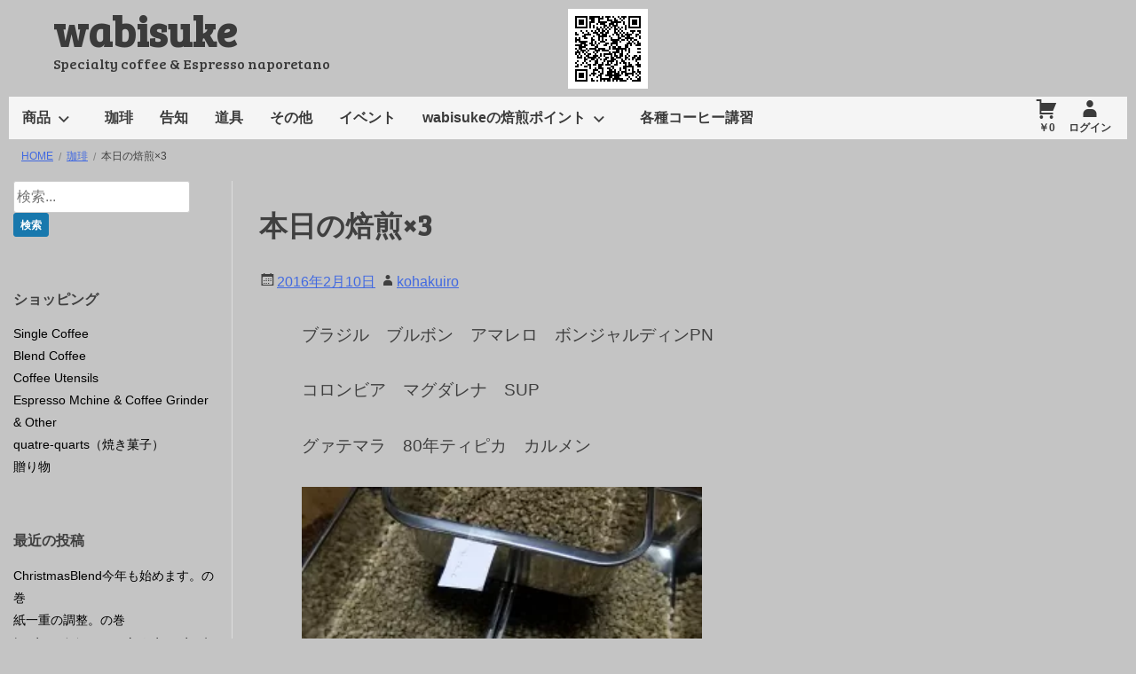

--- FILE ---
content_type: text/html; charset=UTF-8
request_url: https://coffee-tukasa-yudaya.com/%E6%9C%AC%E6%97%A5%E3%81%AE%E7%84%99%E7%85%8Ex3/
body_size: 14776
content:
<!DOCTYPE html>
<!--[if IE 7]>
<html class="ie ie7" lang="ja">
<![endif]-->
<!--[if IE 8]>
<html class="ie ie8" lang="ja">
<![endif]-->
<!--[if !(IE 7) & !(IE 8)]><!-->
<html lang="ja">
<!--<![endif]-->
<head>
<!-- wexal_pst_init.js does not exist -->
<!-- engagement_delay.js does not exist -->
<link rel="dns-prefetch" href="//fonts.googleapis.com/">
<link rel="preconnect" href="//fonts.googleapis.com/">
<link rel="dns-prefetch" href="//cdnjs.cloudflare.com/">
<link rel="dns-prefetch" href="//widgets.wp.com/">
<link rel="dns-prefetch" href="//www.paypal.jp/">
<link rel="dns-prefetch" href="//ajax.googleapis.com/">
<link rel="dns-prefetch" href="//stats.wp.com/">
<meta charset="UTF-8">
<meta name="viewport" content="width=device-width, initial-scale=1">
<link rel="profile" href="http://gmpg.org/xfn/11">
<link rel="pingback" href="https://coffee-tukasa-yudaya.com/xmlrpc.php">
<!--[if lt IE 9]>
	<script src="https://coffee-tukasa-yudaya.com/wp-content/themes/baseshop/js/html5.js"></script>
	<![endif]-->
<title>本日の焙煎×3 | wabisuke</title>
<script type="text/javascript">
/* <![CDATA[ */
window.JetpackScriptData = {"site":{"icon":"https://i0.wp.com/coffee-tukasa-yudaya.com/wp-content/uploads/2019/04/cropped-2019_0416_18263600.jpg?w=64\u0026ssl=1","title":"wabisuke","host":"unknown","is_wpcom_platform":false}};
/* ]]> */
</script>
<meta name='robots' content='max-image-preview:large'/>
<style>img:is([sizes="auto" i], [sizes^="auto," i]) { contain-intrinsic-size: 3000px 1500px }</style>
<link rel='dns-prefetch' href='//ajax.googleapis.com'/>
<link rel='dns-prefetch' href='//cdnjs.cloudflare.com'/>
<link rel='dns-prefetch' href='//stats.wp.com'/>
<link rel='dns-prefetch' href='//fonts.googleapis.com'/>
<link rel='dns-prefetch' href='//v0.wordpress.com'/>
<link rel='dns-prefetch' href='//widgets.wp.com'/>
<link rel='dns-prefetch' href='//s0.wp.com'/>
<link rel='dns-prefetch' href='//0.gravatar.com'/>
<link rel='dns-prefetch' href='//1.gravatar.com'/>
<link rel='dns-prefetch' href='//2.gravatar.com'/>
<link rel="alternate" type="application/rss+xml" title="wabisuke &raquo; 本日の焙煎×3 のコメントのフィード" href="https://coffee-tukasa-yudaya.com/%e6%9c%ac%e6%97%a5%e3%81%ae%e7%84%99%e7%85%8ex3/feed/"/>
<script type="text/javascript">
/* <![CDATA[ */
window._wpemojiSettings = {"baseUrl":"https:\/\/s.w.org\/images\/core\/emoji\/16.0.1\/72x72\/","ext":".png","svgUrl":"https:\/\/s.w.org\/images\/core\/emoji\/16.0.1\/svg\/","svgExt":".svg","source":{"concatemoji":"https:\/\/coffee-tukasa-yudaya.com\/wp-includes\/js\/wp-emoji-release.min.js?ver=6.8.3"}};
/*! This file is auto-generated */
!function(s,n){var o,i,e;function c(e){try{var t={supportTests:e,timestamp:(new Date).valueOf()};sessionStorage.setItem(o,JSON.stringify(t))}catch(e){}}function p(e,t,n){e.clearRect(0,0,e.canvas.width,e.canvas.height),e.fillText(t,0,0);var t=new Uint32Array(e.getImageData(0,0,e.canvas.width,e.canvas.height).data),a=(e.clearRect(0,0,e.canvas.width,e.canvas.height),e.fillText(n,0,0),new Uint32Array(e.getImageData(0,0,e.canvas.width,e.canvas.height).data));return t.every(function(e,t){return e===a[t]})}function u(e,t){e.clearRect(0,0,e.canvas.width,e.canvas.height),e.fillText(t,0,0);for(var n=e.getImageData(16,16,1,1),a=0;a<n.data.length;a++)if(0!==n.data[a])return!1;return!0}function f(e,t,n,a){switch(t){case"flag":return n(e,"\ud83c\udff3\ufe0f\u200d\u26a7\ufe0f","\ud83c\udff3\ufe0f\u200b\u26a7\ufe0f")?!1:!n(e,"\ud83c\udde8\ud83c\uddf6","\ud83c\udde8\u200b\ud83c\uddf6")&&!n(e,"\ud83c\udff4\udb40\udc67\udb40\udc62\udb40\udc65\udb40\udc6e\udb40\udc67\udb40\udc7f","\ud83c\udff4\u200b\udb40\udc67\u200b\udb40\udc62\u200b\udb40\udc65\u200b\udb40\udc6e\u200b\udb40\udc67\u200b\udb40\udc7f");case"emoji":return!a(e,"\ud83e\udedf")}return!1}function g(e,t,n,a){var r="undefined"!=typeof WorkerGlobalScope&&self instanceof WorkerGlobalScope?new OffscreenCanvas(300,150):s.createElement("canvas"),o=r.getContext("2d",{willReadFrequently:!0}),i=(o.textBaseline="top",o.font="600 32px Arial",{});return e.forEach(function(e){i[e]=t(o,e,n,a)}),i}function t(e){var t=s.createElement("script");t.src=e,t.defer=!0,s.head.appendChild(t)}"undefined"!=typeof Promise&&(o="wpEmojiSettingsSupports",i=["flag","emoji"],n.supports={everything:!0,everythingExceptFlag:!0},e=new Promise(function(e){s.addEventListener("DOMContentLoaded",e,{once:!0})}),new Promise(function(t){var n=function(){try{var e=JSON.parse(sessionStorage.getItem(o));if("object"==typeof e&&"number"==typeof e.timestamp&&(new Date).valueOf()<e.timestamp+604800&&"object"==typeof e.supportTests)return e.supportTests}catch(e){}return null}();if(!n){if("undefined"!=typeof Worker&&"undefined"!=typeof OffscreenCanvas&&"undefined"!=typeof URL&&URL.createObjectURL&&"undefined"!=typeof Blob)try{var e="postMessage("+g.toString()+"("+[JSON.stringify(i),f.toString(),p.toString(),u.toString()].join(",")+"));",a=new Blob([e],{type:"text/javascript"}),r=new Worker(URL.createObjectURL(a),{name:"wpTestEmojiSupports"});return void(r.onmessage=function(e){c(n=e.data),r.terminate(),t(n)})}catch(e){}c(n=g(i,f,p,u))}t(n)}).then(function(e){for(var t in e)n.supports[t]=e[t],n.supports.everything=n.supports.everything&&n.supports[t],"flag"!==t&&(n.supports.everythingExceptFlag=n.supports.everythingExceptFlag&&n.supports[t]);n.supports.everythingExceptFlag=n.supports.everythingExceptFlag&&!n.supports.flag,n.DOMReady=!1,n.readyCallback=function(){n.DOMReady=!0}}).then(function(){return e}).then(function(){var e;n.supports.everything||(n.readyCallback(),(e=n.source||{}).concatemoji?t(e.concatemoji):e.wpemoji&&e.twemoji&&(t(e.twemoji),t(e.wpemoji)))}))}((window,document),window._wpemojiSettings);
/* ]]> */
</script>
<link rel='stylesheet' id='wp-block-library-css' href='https://coffee-tukasa-yudaya.com/wp-includes/css/dist/block-library/style.min.css?ver=6.8.3' type='text/css' media='all'/>
<style id='classic-theme-styles-inline-css' type='text/css'>
/*! This file is auto-generated */
.wp-block-button__link{color:#fff;background-color:#32373c;border-radius:9999px;box-shadow:none;text-decoration:none;padding:calc(.667em + 2px) calc(1.333em + 2px);font-size:1.125em}.wp-block-file__button{background:#32373c;color:#fff;text-decoration:none}
</style>
<link rel='stylesheet' id='mediaelement-css' href='https://coffee-tukasa-yudaya.com/wp-includes/js/mediaelement/mediaelementplayer-legacy.min.css?ver=4.2.17' type='text/css' media='all'/>
<link rel='stylesheet' id='wp-mediaelement-css' href='https://coffee-tukasa-yudaya.com/wp-includes/js/mediaelement/wp-mediaelement.min.css?ver=6.8.3' type='text/css' media='all'/>
<style id='jetpack-sharing-buttons-style-inline-css' type='text/css'>
.jetpack-sharing-buttons__services-list{display:flex;flex-direction:row;flex-wrap:wrap;gap:0;list-style-type:none;margin:5px;padding:0}.jetpack-sharing-buttons__services-list.has-small-icon-size{font-size:12px}.jetpack-sharing-buttons__services-list.has-normal-icon-size{font-size:16px}.jetpack-sharing-buttons__services-list.has-large-icon-size{font-size:24px}.jetpack-sharing-buttons__services-list.has-huge-icon-size{font-size:36px}@media print{.jetpack-sharing-buttons__services-list{display:none!important}}.editor-styles-wrapper .wp-block-jetpack-sharing-buttons{gap:0;padding-inline-start:0}ul.jetpack-sharing-buttons__services-list.has-background{padding:1.25em 2.375em}
</style>
<style id='global-styles-inline-css' type='text/css'>
:root{--wp--preset--aspect-ratio--square: 1;--wp--preset--aspect-ratio--4-3: 4/3;--wp--preset--aspect-ratio--3-4: 3/4;--wp--preset--aspect-ratio--3-2: 3/2;--wp--preset--aspect-ratio--2-3: 2/3;--wp--preset--aspect-ratio--16-9: 16/9;--wp--preset--aspect-ratio--9-16: 9/16;--wp--preset--color--black: #000000;--wp--preset--color--cyan-bluish-gray: #abb8c3;--wp--preset--color--white: #ffffff;--wp--preset--color--pale-pink: #f78da7;--wp--preset--color--vivid-red: #cf2e2e;--wp--preset--color--luminous-vivid-orange: #ff6900;--wp--preset--color--luminous-vivid-amber: #fcb900;--wp--preset--color--light-green-cyan: #7bdcb5;--wp--preset--color--vivid-green-cyan: #00d084;--wp--preset--color--pale-cyan-blue: #8ed1fc;--wp--preset--color--vivid-cyan-blue: #0693e3;--wp--preset--color--vivid-purple: #9b51e0;--wp--preset--gradient--vivid-cyan-blue-to-vivid-purple: linear-gradient(135deg,rgba(6,147,227,1) 0%,rgb(155,81,224) 100%);--wp--preset--gradient--light-green-cyan-to-vivid-green-cyan: linear-gradient(135deg,rgb(122,220,180) 0%,rgb(0,208,130) 100%);--wp--preset--gradient--luminous-vivid-amber-to-luminous-vivid-orange: linear-gradient(135deg,rgba(252,185,0,1) 0%,rgba(255,105,0,1) 100%);--wp--preset--gradient--luminous-vivid-orange-to-vivid-red: linear-gradient(135deg,rgba(255,105,0,1) 0%,rgb(207,46,46) 100%);--wp--preset--gradient--very-light-gray-to-cyan-bluish-gray: linear-gradient(135deg,rgb(238,238,238) 0%,rgb(169,184,195) 100%);--wp--preset--gradient--cool-to-warm-spectrum: linear-gradient(135deg,rgb(74,234,220) 0%,rgb(151,120,209) 20%,rgb(207,42,186) 40%,rgb(238,44,130) 60%,rgb(251,105,98) 80%,rgb(254,248,76) 100%);--wp--preset--gradient--blush-light-purple: linear-gradient(135deg,rgb(255,206,236) 0%,rgb(152,150,240) 100%);--wp--preset--gradient--blush-bordeaux: linear-gradient(135deg,rgb(254,205,165) 0%,rgb(254,45,45) 50%,rgb(107,0,62) 100%);--wp--preset--gradient--luminous-dusk: linear-gradient(135deg,rgb(255,203,112) 0%,rgb(199,81,192) 50%,rgb(65,88,208) 100%);--wp--preset--gradient--pale-ocean: linear-gradient(135deg,rgb(255,245,203) 0%,rgb(182,227,212) 50%,rgb(51,167,181) 100%);--wp--preset--gradient--electric-grass: linear-gradient(135deg,rgb(202,248,128) 0%,rgb(113,206,126) 100%);--wp--preset--gradient--midnight: linear-gradient(135deg,rgb(2,3,129) 0%,rgb(40,116,252) 100%);--wp--preset--font-size--small: 13px;--wp--preset--font-size--medium: 20px;--wp--preset--font-size--large: 36px;--wp--preset--font-size--x-large: 42px;--wp--preset--spacing--20: 0.44rem;--wp--preset--spacing--30: 0.67rem;--wp--preset--spacing--40: 1rem;--wp--preset--spacing--50: 1.5rem;--wp--preset--spacing--60: 2.25rem;--wp--preset--spacing--70: 3.38rem;--wp--preset--spacing--80: 5.06rem;--wp--preset--shadow--natural: 6px 6px 9px rgba(0, 0, 0, 0.2);--wp--preset--shadow--deep: 12px 12px 50px rgba(0, 0, 0, 0.4);--wp--preset--shadow--sharp: 6px 6px 0px rgba(0, 0, 0, 0.2);--wp--preset--shadow--outlined: 6px 6px 0px -3px rgba(255, 255, 255, 1), 6px 6px rgba(0, 0, 0, 1);--wp--preset--shadow--crisp: 6px 6px 0px rgba(0, 0, 0, 1);}:where(.is-layout-flex){gap: 0.5em;}:where(.is-layout-grid){gap: 0.5em;}body .is-layout-flex{display: flex;}.is-layout-flex{flex-wrap: wrap;align-items: center;}.is-layout-flex > :is(*, div){margin: 0;}body .is-layout-grid{display: grid;}.is-layout-grid > :is(*, div){margin: 0;}:where(.wp-block-columns.is-layout-flex){gap: 2em;}:where(.wp-block-columns.is-layout-grid){gap: 2em;}:where(.wp-block-post-template.is-layout-flex){gap: 1.25em;}:where(.wp-block-post-template.is-layout-grid){gap: 1.25em;}.has-black-color{color: var(--wp--preset--color--black) !important;}.has-cyan-bluish-gray-color{color: var(--wp--preset--color--cyan-bluish-gray) !important;}.has-white-color{color: var(--wp--preset--color--white) !important;}.has-pale-pink-color{color: var(--wp--preset--color--pale-pink) !important;}.has-vivid-red-color{color: var(--wp--preset--color--vivid-red) !important;}.has-luminous-vivid-orange-color{color: var(--wp--preset--color--luminous-vivid-orange) !important;}.has-luminous-vivid-amber-color{color: var(--wp--preset--color--luminous-vivid-amber) !important;}.has-light-green-cyan-color{color: var(--wp--preset--color--light-green-cyan) !important;}.has-vivid-green-cyan-color{color: var(--wp--preset--color--vivid-green-cyan) !important;}.has-pale-cyan-blue-color{color: var(--wp--preset--color--pale-cyan-blue) !important;}.has-vivid-cyan-blue-color{color: var(--wp--preset--color--vivid-cyan-blue) !important;}.has-vivid-purple-color{color: var(--wp--preset--color--vivid-purple) !important;}.has-black-background-color{background-color: var(--wp--preset--color--black) !important;}.has-cyan-bluish-gray-background-color{background-color: var(--wp--preset--color--cyan-bluish-gray) !important;}.has-white-background-color{background-color: var(--wp--preset--color--white) !important;}.has-pale-pink-background-color{background-color: var(--wp--preset--color--pale-pink) !important;}.has-vivid-red-background-color{background-color: var(--wp--preset--color--vivid-red) !important;}.has-luminous-vivid-orange-background-color{background-color: var(--wp--preset--color--luminous-vivid-orange) !important;}.has-luminous-vivid-amber-background-color{background-color: var(--wp--preset--color--luminous-vivid-amber) !important;}.has-light-green-cyan-background-color{background-color: var(--wp--preset--color--light-green-cyan) !important;}.has-vivid-green-cyan-background-color{background-color: var(--wp--preset--color--vivid-green-cyan) !important;}.has-pale-cyan-blue-background-color{background-color: var(--wp--preset--color--pale-cyan-blue) !important;}.has-vivid-cyan-blue-background-color{background-color: var(--wp--preset--color--vivid-cyan-blue) !important;}.has-vivid-purple-background-color{background-color: var(--wp--preset--color--vivid-purple) !important;}.has-black-border-color{border-color: var(--wp--preset--color--black) !important;}.has-cyan-bluish-gray-border-color{border-color: var(--wp--preset--color--cyan-bluish-gray) !important;}.has-white-border-color{border-color: var(--wp--preset--color--white) !important;}.has-pale-pink-border-color{border-color: var(--wp--preset--color--pale-pink) !important;}.has-vivid-red-border-color{border-color: var(--wp--preset--color--vivid-red) !important;}.has-luminous-vivid-orange-border-color{border-color: var(--wp--preset--color--luminous-vivid-orange) !important;}.has-luminous-vivid-amber-border-color{border-color: var(--wp--preset--color--luminous-vivid-amber) !important;}.has-light-green-cyan-border-color{border-color: var(--wp--preset--color--light-green-cyan) !important;}.has-vivid-green-cyan-border-color{border-color: var(--wp--preset--color--vivid-green-cyan) !important;}.has-pale-cyan-blue-border-color{border-color: var(--wp--preset--color--pale-cyan-blue) !important;}.has-vivid-cyan-blue-border-color{border-color: var(--wp--preset--color--vivid-cyan-blue) !important;}.has-vivid-purple-border-color{border-color: var(--wp--preset--color--vivid-purple) !important;}.has-vivid-cyan-blue-to-vivid-purple-gradient-background{background: var(--wp--preset--gradient--vivid-cyan-blue-to-vivid-purple) !important;}.has-light-green-cyan-to-vivid-green-cyan-gradient-background{background: var(--wp--preset--gradient--light-green-cyan-to-vivid-green-cyan) !important;}.has-luminous-vivid-amber-to-luminous-vivid-orange-gradient-background{background: var(--wp--preset--gradient--luminous-vivid-amber-to-luminous-vivid-orange) !important;}.has-luminous-vivid-orange-to-vivid-red-gradient-background{background: var(--wp--preset--gradient--luminous-vivid-orange-to-vivid-red) !important;}.has-very-light-gray-to-cyan-bluish-gray-gradient-background{background: var(--wp--preset--gradient--very-light-gray-to-cyan-bluish-gray) !important;}.has-cool-to-warm-spectrum-gradient-background{background: var(--wp--preset--gradient--cool-to-warm-spectrum) !important;}.has-blush-light-purple-gradient-background{background: var(--wp--preset--gradient--blush-light-purple) !important;}.has-blush-bordeaux-gradient-background{background: var(--wp--preset--gradient--blush-bordeaux) !important;}.has-luminous-dusk-gradient-background{background: var(--wp--preset--gradient--luminous-dusk) !important;}.has-pale-ocean-gradient-background{background: var(--wp--preset--gradient--pale-ocean) !important;}.has-electric-grass-gradient-background{background: var(--wp--preset--gradient--electric-grass) !important;}.has-midnight-gradient-background{background: var(--wp--preset--gradient--midnight) !important;}.has-small-font-size{font-size: var(--wp--preset--font-size--small) !important;}.has-medium-font-size{font-size: var(--wp--preset--font-size--medium) !important;}.has-large-font-size{font-size: var(--wp--preset--font-size--large) !important;}.has-x-large-font-size{font-size: var(--wp--preset--font-size--x-large) !important;}
:where(.wp-block-post-template.is-layout-flex){gap: 1.25em;}:where(.wp-block-post-template.is-layout-grid){gap: 1.25em;}
:where(.wp-block-columns.is-layout-flex){gap: 2em;}:where(.wp-block-columns.is-layout-grid){gap: 2em;}
:root :where(.wp-block-pullquote){font-size: 1.5em;line-height: 1.6;}
</style>
<link rel='stylesheet' id='baseshop-style-css' href='https://coffee-tukasa-yudaya.com/wp-content/themes/baseshop/style.css?ver=1.2.0' type='text/css' media='all'/>
<link rel='stylesheet' id='google-fonts-css' href='//fonts.googleapis.com/css?family=Bree+Serif&#038;ver=6.8.3' type='text/css' media='all'/>
<link rel='stylesheet' id='photoswipe-style-css' href='https://coffee-tukasa-yudaya.com/wp-content/themes/baseshop/library/photo-swipe/photoswipe.min.css?ver=1.0.0' type='text/css' media='all'/>
<link rel='stylesheet' id='psdefault-style-css' href='https://coffee-tukasa-yudaya.com/wp-content/themes/baseshop/library/photo-swipe/default-skin/default-skin.min.css?ver=1.0.0' type='text/css' media='all'/>
<link rel='stylesheet' id='jetpack_likes-css' href='https://coffee-tukasa-yudaya.com/wp-content/plugins/jetpack/modules/likes/style.css?ver=14.8' type='text/css' media='all'/>
<link rel='stylesheet' id='usces_default_css-css' href='https://coffee-tukasa-yudaya.com/wp-content/plugins/usc-e-shop/css/usces_default.css?ver=2.11.25.2511121' type='text/css' media='all'/>
<link rel='stylesheet' id='sharedaddy-css' href='https://coffee-tukasa-yudaya.com/wp-content/plugins/jetpack/modules/sharedaddy/sharing.css?ver=14.8' type='text/css' media='all'/>
<link rel='stylesheet' id='social-logos-css' href='https://coffee-tukasa-yudaya.com/wp-content/plugins/jetpack/_inc/social-logos/social-logos.min.css?ver=14.8' type='text/css' media='all'/>
<script type="text/javascript" src="//ajax.googleapis.com/ajax/libs/jquery/2.1.4/jquery.min.js" id="jquery-js"></script>
<script>window.jQuery || document.write('<script src="https://coffee-tukasa-yudaya.com/wp-includes/js/jquery/jquery.js"><\/script>')</script><script type="text/javascript" src="//cdnjs.cloudflare.com/ajax/libs/jquery-migrate/1.2.1/jquery-migrate.min.js" id="migrate-cdn-js"></script>
<script>window.jQuery.migrateWarnings || document.write('<script src="https://coffee-tukasa-yudaya.com/wp-content/themes/baseshop/library/jquery-migrate.min.js"><\/script>')</script><link rel="alternate" title="JSON" type="application/json" href="https://coffee-tukasa-yudaya.com/wp-json/wp/v2/posts/264"/>
<meta name="generator" content="WordPress 6.8.3"/>
<link rel="canonical" href="https://coffee-tukasa-yudaya.com/%e6%9c%ac%e6%97%a5%e3%81%ae%e7%84%99%e7%85%8ex3/"/>
<style>img#wpstats{display:none}</style>
<style type="text/css" id="custom-background-css">
body.custom-background { background-color: #c4c4c4; }
</style>
<!-- Jetpack Open Graph Tags -->
<meta property="og:type" content="article"/>
<meta property="og:title" content="本日の焙煎×3"/>
<meta property="og:url" content="https://coffee-tukasa-yudaya.com/%e6%9c%ac%e6%97%a5%e3%81%ae%e7%84%99%e7%85%8ex3/"/>
<meta property="og:description" content="ブラジル　ブルボン　アマレロ　ボンジャルディンPN コロンビア　マグダレナ　SUP グァテマラ　80年ティピカ&hellip;"/>
<meta property="article:published_time" content="2016-02-09T18:30:22+00:00"/>
<meta property="article:modified_time" content="2016-02-09T18:30:22+00:00"/>
<meta property="og:site_name" content="wabisuke"/>
<meta property="og:image" content="https://coffee-tukasa-yudaya.com/wp-content/uploads/2016/02/DSCF1268-300x225.jpg"/>
<meta property="og:image:width" content="451"/>
<meta property="og:image:height" content="338"/>
<meta property="og:image:alt" content="DSCF1268"/>
<meta property="og:locale" content="ja_JP"/>
<meta name="twitter:text:title" content="本日の焙煎×3"/>
<meta name="twitter:image" content="https://coffee-tukasa-yudaya.com/wp-content/uploads/2016/02/DSCF1268-300x225.jpg?w=640"/>
<meta name="twitter:image:alt" content="DSCF1268"/>
<meta name="twitter:card" content="summary_large_image"/>
<!-- End Jetpack Open Graph Tags -->
<link rel="icon" href="https://coffee-tukasa-yudaya.com/wp-content/uploads/2019/04/cropped-2019_0416_18263600-32x32.jpg" sizes="32x32"/>
<link rel="icon" href="https://coffee-tukasa-yudaya.com/wp-content/uploads/2019/04/cropped-2019_0416_18263600-192x192.jpg" sizes="192x192"/>
<link rel="apple-touch-icon" href="https://coffee-tukasa-yudaya.com/wp-content/uploads/2019/04/cropped-2019_0416_18263600-180x180.jpg"/>
<meta name="msapplication-TileImage" content="https://coffee-tukasa-yudaya.com/wp-content/uploads/2019/04/cropped-2019_0416_18263600-270x270.jpg"/>
</head>
<body class="wp-singular post-template-default single single-post postid-264 single-format-standard custom-background wp-theme-baseshop">
<div id="page" class="hfeed  site has-sidebar">
<a class="skip-link screen-reader-text" href="#content">コンテンツへスキップ</a>
<header id="masthead" class="site-header" role="banner" itemscope itemtype="http://schema.org/WPHeader">
<div id="site-header" class="site-headerimg">
<a href="https://coffee-tukasa-yudaya.com/" rel="home">
<img src="https://coffee-tukasa-yudaya.com/wp-content/uploads/2020/06/S.png" width="90" height="90" alt="wabisuke">
</a>
</div>
<div class="site-branding">
<h1 class="site-title"><a href="https://coffee-tukasa-yudaya.com/" rel="home">wabisuke</a></h1>
<h2 class="site-description">Specialty coffee &amp; Espresso naporetano</h2>
</div><!-- .site-branding -->
<nav id="site-navigation" class="main-navigation" role="navigation" itemscope itemtype="http://schema.org/SiteNavigationElement">
<button class="menu-toggle" aria-controls="menu" aria-expanded="false">Menu</button>
<div class="menu-main-container"><ul id="menu-main" class="menu"><li id="menu-item-8678" class="menu-item menu-item-type-taxonomy menu-item-object-category menu-item-has-children menu-item-8678"><a href="https://coffee-tukasa-yudaya.com/category/item/">商品</a>
<ul class="sub-menu">
<li id="menu-item-8679" class="menu-item menu-item-type-taxonomy menu-item-object-category menu-item-8679"><a href="https://coffee-tukasa-yudaya.com/category/item/blendcoffee/">Blend Coffee</a></li>
<li id="menu-item-8680" class="menu-item menu-item-type-taxonomy menu-item-object-category menu-item-8680"><a href="https://coffee-tukasa-yudaya.com/category/item/coffeeutensils/">Coffee Utensils</a></li>
<li id="menu-item-8681" class="menu-item menu-item-type-taxonomy menu-item-object-category menu-item-8681"><a href="https://coffee-tukasa-yudaya.com/category/item/emcgo/">Espresso Mchine &amp; Coffee Grinder &amp; Other</a></li>
<li id="menu-item-8682" class="menu-item menu-item-type-taxonomy menu-item-object-category menu-item-8682"><a href="https://coffee-tukasa-yudaya.com/category/item/quatre-quarts/">quatre-quarts（焼き菓子）</a></li>
<li id="menu-item-8683" class="menu-item menu-item-type-taxonomy menu-item-object-category menu-item-8683"><a href="https://coffee-tukasa-yudaya.com/category/item/singlecoffee/">Single Coffee</a></li>
<li id="menu-item-8684" class="menu-item menu-item-type-taxonomy menu-item-object-category menu-item-8684"><a href="https://coffee-tukasa-yudaya.com/category/item/gift/">贈り物</a></li>
</ul>
</li>
<li id="menu-item-8685" class="menu-item menu-item-type-taxonomy menu-item-object-category current-post-ancestor current-menu-parent current-post-parent menu-item-8685"><a href="https://coffee-tukasa-yudaya.com/category/koffee/">珈琲</a></li>
<li id="menu-item-8686" class="menu-item menu-item-type-taxonomy menu-item-object-category menu-item-8686"><a href="https://coffee-tukasa-yudaya.com/category/%e5%91%8a%e7%9f%a5/">告知</a></li>
<li id="menu-item-8687" class="menu-item menu-item-type-taxonomy menu-item-object-category menu-item-8687"><a href="https://coffee-tukasa-yudaya.com/category/tool/">道具</a></li>
<li id="menu-item-8688" class="menu-item menu-item-type-taxonomy menu-item-object-category menu-item-8688"><a href="https://coffee-tukasa-yudaya.com/category/%e3%81%9d%e3%81%ae%e4%bb%96/">その他</a></li>
<li id="menu-item-8689" class="menu-item menu-item-type-taxonomy menu-item-object-category menu-item-8689"><a href="https://coffee-tukasa-yudaya.com/category/%e3%82%a4%e3%83%99%e3%83%b3%e3%83%88/">イベント</a></li>
<li id="menu-item-8691" class="menu-item menu-item-type-post_type menu-item-object-page menu-item-has-children menu-item-8691"><a href="https://coffee-tukasa-yudaya.com/absolute_roasted/">wabisukeの焙煎ポイント</a>
<ul class="sub-menu">
<li id="menu-item-8690" class="menu-item menu-item-type-post_type menu-item-object-page menu-item-8690"><a href="https://coffee-tukasa-yudaya.com/for_business_coffee/">店舗様用の珈琲</a></li>
<li id="menu-item-8692" class="menu-item menu-item-type-post_type menu-item-object-page menu-item-8692"><a href="https://coffee-tukasa-yudaya.com/pre_washed_coffee/">自家水洗とは？</a></li>
<li id="menu-item-8693" class="menu-item menu-item-type-post_type menu-item-object-page menu-item-8693"><a href="https://coffee-tukasa-yudaya.com/shipping-cost/">お買い物の詳しいご案内</a></li>
</ul>
</li>
<li id="menu-item-8695" class="menu-item menu-item-type-post_type menu-item-object-page menu-item-8695"><a href="https://coffee-tukasa-yudaya.com/coffee_seminar_workshop/">各種コーヒー講習</a></li>
</ul></div>
<p class="welcome">
<a class="item_pri" href="https://coffee-tukasa-yudaya.com/usces-cart/" title="カートページ">
￥0 </a>
<a href="https://coffee-tukasa-yudaya.com/usces-member/?usces_page=login" class="usces_login_a">ログイン</a> </p>
</nav><!-- #site-navigation -->
</header><!-- #masthead -->
<div id="breadcrumb" class="clear"><ul class="breadcrumbs" itemscope itemtype="http://schema.org/BreadcrumbList"><li itemprop="itemListElement" itemscope itemtype="http://schema.org/ListItem"><a itemprop="item" href="https://coffee-tukasa-yudaya.com/"><span itemprop="name">Home</span></a><meta itemprop="position" content="1"/></li><li itemprop="itemListElement" itemscope itemtype="http://schema.org/ListItem"><a itemprop="item" href="https://coffee-tukasa-yudaya.com/category/koffee/"><span itemprop="name">珈琲</span></a><meta itemprop="position" content="2"/></li><li><span>本日の焙煎×3</span></li></ul></div>
<div id="content" class="site-content">
<div id="primary" class="content-area">
<div id="main" class="site-main" role="main" itemscope itemtype="http://schema.org/Blog">
<article id="post-264" class="post-264 post type-post status-publish format-standard hentry category-koffee" itemscope itemprop="blogPost" itemtype="http://schema.org/BlogPosting">
<header class="entry-header">
<h1 class="entry-title" itemprop="headline">本日の焙煎×3</h1>	<div class="entry-meta">
<span class="posted-on"><a href="https://coffee-tukasa-yudaya.com/%e6%9c%ac%e6%97%a5%e3%81%ae%e7%84%99%e7%85%8ex3/" rel="bookmark"><time class="entry-date published updated" datetime="2016-02-10T03:30:22+09:00" itemprop="datePublished">2016年2月10日</time></a></span><span class="byline"> <span class="author vcard"><a class="url fn" href="https://coffee-tukasa-yudaya.com/author/kohakuiro/">kohakuiro</a></span></span>	</div><!-- .entry-meta -->
</header><!-- .entry-header -->
<div class="entry-content" itemprop="articleBody">
<p>ブラジル　ブルボン　アマレロ　ボンジャルディンPN</p>
<p>コロンビア　マグダレナ　SUP</p>
<p>グァテマラ　80年ティピカ　カルメン</p>
<p><img fetchpriority="high" decoding="async" class="alignnone wp-image-260" src="https://coffee-tukasa-yudaya.com/wp-content/uploads/2016/02/DSCF1268-300x225.jpg" alt="DSCF1268" width="451" height="338" data-size="1920x1440"/></p>
<p><span id="more-264"></span></p>
<p>&nbsp;</p>
<p>各２５０gの焙煎です。</p>
<p>直火で少量焙煎は、温度計が、ブレますね。まぁ、対処すれば問題にはなりません。</p>
<p>で焼き上がりました。</p>
<p><img decoding="async" class="alignnone wp-image-261" src="https://coffee-tukasa-yudaya.com/wp-content/uploads/2016/02/DSCF1269-300x225.jpg" alt="DSCF1269" width="451" height="338" data-size="1920x1440"/></p>
<p>試飲はまだですが、これでブレンドを作っていきます。</p>
<p>&nbsp;</p>
<div class="sharedaddy sd-sharing-enabled"><div class="robots-nocontent sd-block sd-social sd-social-icon-text sd-sharing"><div class="sd-content"><ul><li class="share-twitter"><a rel="nofollow noopener noreferrer" data-shared="sharing-twitter-264" class="share-twitter sd-button share-icon" href="https://coffee-tukasa-yudaya.com/%e6%9c%ac%e6%97%a5%e3%81%ae%e7%84%99%e7%85%8ex3/?share=twitter" target="_blank" aria-labelledby="sharing-twitter-264">
<span id="sharing-twitter-264" hidden>クリックして X で共有 (新しいウィンドウで開きます)</span>
<span>X</span>
</a></li><li class="share-facebook"><a rel="nofollow noopener noreferrer" data-shared="sharing-facebook-264" class="share-facebook sd-button share-icon" href="https://coffee-tukasa-yudaya.com/%e6%9c%ac%e6%97%a5%e3%81%ae%e7%84%99%e7%85%8ex3/?share=facebook" target="_blank" aria-labelledby="sharing-facebook-264">
<span id="sharing-facebook-264" hidden>Facebook で共有するにはクリックしてください (新しいウィンドウで開きます)</span>
<span>Facebook</span>
</a></li><li class="share-end"></li></ul></div></div></div><div class='sharedaddy sd-block sd-like jetpack-likes-widget-wrapper jetpack-likes-widget-unloaded' id='like-post-wrapper-104741532-264-692eaae9cd432' data-src='https://widgets.wp.com/likes/?ver=14.8#blog_id=104741532&amp;post_id=264&amp;origin=coffee-tukasa-yudaya.com&amp;obj_id=104741532-264-692eaae9cd432' data-name='like-post-frame-104741532-264-692eaae9cd432' data-title='いいねまたはリブログ'><h3 class="sd-title">いいね:</h3><div class='likes-widget-placeholder post-likes-widget-placeholder' style='height: 55px;'><span class='button'><span>いいね</span></span> <span class="loading">読み込み中…</span></div><span class='sd-text-color'></span><a class='sd-link-color'></a></div>	</div><!-- .entry-content -->
<footer class="entry-footer">
<aside id="related_list-2" class="widget widget_related_list"> <h2 class="widget-title">Related list</h2> <div id="relatedslider" class="widget-slider flexslider">
<ul class="related-list clear slides">
<li>
<a href="https://coffee-tukasa-yudaya.com/coffee_espresso-2/" title="焙煎後8ヶ月のお豆さん…。の巻">
<img width="150" height="150" src="https://coffee-tukasa-yudaya.com/wp-content/uploads/2020/07/2020_0731_13315900-150x150.jpg" class="attachment-thumbnail size-thumbnail wp-post-image" alt="" decoding="async"/> <h3>焙煎後8ヶ月のお豆さん…。の巻</h3>
</a>
</li>
<li>
<a href="https://coffee-tukasa-yudaya.com/first_crop_tezumi_kanjuku/" title="ブラジル手摘み完熟豆、一番摘み！の巻">
<img width="150" height="150" src="https://coffee-tukasa-yudaya.com/wp-content/uploads/2017/11/DSCF3394-150x150.jpg" class="attachment-thumbnail size-thumbnail wp-post-image" alt="" decoding="async" loading="lazy"/> <h3>ブラジル手摘み完熟豆、一番摘み！の巻</h3>
</a>
</li>
<li>
<a href="https://coffee-tukasa-yudaya.com/58lohas_marche_coffee/" title="58Lohas MARCHEに出店しちゃうぞ!の巻">
<img width="150" height="150" src="https://coffee-tukasa-yudaya.com/wp-content/uploads/2020/10/2f42b5938041af31fa18a5c2a4e7e512-150x150.jpg" class="attachment-thumbnail size-thumbnail wp-post-image" alt="" decoding="async" loading="lazy"/> <h3>58Lohas MARCHEに出店しちゃうぞ!の巻</h3>
</a>
</li>
<li>
<a href="https://coffee-tukasa-yudaya.com/espresso-tonic_salt_coffee/" title="塩エスプレッソ・トニック。の巻">
<img width="150" height="150" src="https://coffee-tukasa-yudaya.com/wp-content/uploads/2020/06/2020_0606_11020200-150x150.jpg" class="attachment-thumbnail size-thumbnail wp-post-image" alt="" decoding="async" loading="lazy"/> <h3>塩エスプレッソ・トニック。の巻</h3>
</a>
</li>
<li>
<a href="https://coffee-tukasa-yudaya.com/wabisuke2023_coffee_espresso/" title="wabisuke2023">
<img width="150" height="150" src="https://coffee-tukasa-yudaya.com/wp-content/uploads/2023/01/2023_0105_21053200-e1672918588398-150x150.jpg" class="attachment-thumbnail size-thumbnail wp-post-image" alt="" decoding="async" loading="lazy"/> <h3>wabisuke2023</h3>
</a>
</li>
<li>
<a href="https://coffee-tukasa-yudaya.com/yosaburou_yudaya_antique-camera/" title="「昔（アンティーク）カメラを楽しむ会 〜押せば写るんですEEカメラの巻」に協賛なのだ！">
<img width="150" height="150" src="https://coffee-tukasa-yudaya.com/wp-content/uploads/2017/02/DSCF0961-150x150.jpg" class="attachment-thumbnail size-thumbnail wp-post-image" alt="" decoding="async" loading="lazy"/> <h3>「昔（アンティーク）カメラを楽しむ会 〜押せば写るんですEEカメラの巻」に協賛なのだ！</h3>
</a>
</li>
<li>
<a href="https://coffee-tukasa-yudaya.com/bicycle_outdoor_coffee/" title="自転車で外珈琲。の巻">
<img width="150" height="150" src="https://coffee-tukasa-yudaya.com/wp-content/uploads/2017/04/DSCF1452-150x150.jpg" class="attachment-thumbnail size-thumbnail wp-post-image" alt="" decoding="async" loading="lazy"/> <h3>自転車で外珈琲。の巻</h3>
</a>
</li>
<li>
<a href="https://coffee-tukasa-yudaya.com/eureka_mignon_wabisuke_coffee/" title="エスプレッソ・グラインダーのメンテナンス。の巻">
<img width="150" height="150" src="https://coffee-tukasa-yudaya.com/wp-content/uploads/2019/04/2019_0428_11201800-150x150.jpg" class="attachment-thumbnail size-thumbnail wp-post-image" alt="" decoding="async" loading="lazy"/> <h3>エスプレッソ・グラインダーのメンテナンス。の巻</h3>
</a>
</li>
<li>
<a href="https://coffee-tukasa-yudaya.com/brazil_bourbon_classico/" title="ブラジル ブルボン クラシコあるよ。の巻">
<img width="150" height="150" src="https://coffee-tukasa-yudaya.com/wp-content/uploads/2017/12/DSF3892-150x150.jpg" class="attachment-thumbnail size-thumbnail wp-post-image" alt="" decoding="async" loading="lazy"/> <h3>ブラジル ブルボン クラシコあるよ。の巻</h3>
</a>
</li>
<li>
<a href="https://coffee-tukasa-yudaya.com/lapavoni_espresso_macthine/" title="また、おまいさんかい…。の巻">
<img width="150" height="150" src="https://coffee-tukasa-yudaya.com/wp-content/uploads/2020/06/2020_0627_17381000-150x150.jpg" class="attachment-thumbnail size-thumbnail wp-post-image" alt="" decoding="async" loading="lazy"/> <h3>また、おまいさんかい…。の巻</h3>
</a>
</li>
</ul>
</div>
<script>
                    jQuery(function($) {
                        $('#relatedslider').flexslider({
                            animation: "slide",
                            animationLoop: false,
                            slideshow: false,
                            controlNav: false,
                            move: 3,
                            itemWidth: 148,
                            minItems: 2,
                        });
                    });
                </script>
</aside> <span class="cat-links"><a href="https://coffee-tukasa-yudaya.com/category/koffee/" rel="category tag">珈琲</a> </span>	</footer><!-- .entry-footer -->
</article><!-- #post-## -->
<nav class="navigation post-navigation" role="navigation">
<h2 class="screen-reader-text">投稿ナビゲーション</h2>
<div class="nav-links">
<div class="nav-previous">以前の記事へ<a href="https://coffee-tukasa-yudaya.com/%e7%b0%a1%e5%8d%98%e7%8f%88%e7%90%b2%e3%83%91%e3%83%83%e3%82%af/" rel="prev">簡単珈琲パック</a></div><div class="nav-next">新しい記事へ<a href="https://coffee-tukasa-yudaya.com/%e3%83%96%e3%83%ac%e3%83%b3%e3%83%89%e7%94%a8%e7%84%99%e7%85%8e/" rel="next">ブレンド用焙煎</a></div>	</div><!-- .nav-links -->
</nav><!-- .navigation -->
<div id="comments" class="comments-area">
<a href="https://coffee-tukasa-yudaya.com/%e6%9c%ac%e6%97%a5%e3%81%ae%e7%84%99%e7%85%8ex3/#respond" class="commentop">コメントを書く</a> <div class="togglecomment">
<div id="respond" class="comment-respond">
<h3 id="reply-title" class="comment-reply-title">コメントを残す <small><a rel="nofollow" id="cancel-comment-reply-link" href="/%E6%9C%AC%E6%97%A5%E3%81%AE%E7%84%99%E7%85%8Ex3/#respond" style="display:none;">コメントをキャンセル</a></small></h3><form action="https://coffee-tukasa-yudaya.com/wp-comments-post.php" method="post" id="commentform" class="comment-form"><p class="comment-notes"><span id="email-notes">メールアドレスが公開されることはありません。</span> <span class="required-field-message"><span class="required">※</span> が付いている欄は必須項目です</span></p><p class="comment-form-comment"><label for="comment">コメント <span class="required">※</span></label> <textarea id="comment" name="comment" cols="45" rows="8" maxlength="65525" required></textarea></p><p class="comment-form-author"><label for="author">名前 <span class="required">※</span></label> <input id="author" name="author" type="text" value="" size="30" maxlength="245" autocomplete="name" required /></p>
<p class="comment-form-email"><label for="email">メール <span class="required">※</span></label> <input id="email" name="email" type="email" value="" size="30" maxlength="100" aria-describedby="email-notes" autocomplete="email" required /></p>
<p class="comment-form-url"><label for="url">サイト</label> <input id="url" name="url" type="url" value="" size="30" maxlength="200" autocomplete="url"/></p>
<p><img src="https://coffee-tukasa-yudaya.com/wp-content/siteguard/691079624.png" alt="CAPTCHA"></p><p><label for="siteguard_captcha">上に表示された文字を入力してください。</label><br/><input type="text" name="siteguard_captcha" id="siteguard_captcha" class="input" value="" size="10" aria-required="true"/><input type="hidden" name="siteguard_captcha_prefix" id="siteguard_captcha_prefix" value="691079624"/></p><p class="form-submit"><input name="submit" type="submit" id="submit" class="submit" value="コメントを送信"/> <input type='hidden' name='comment_post_ID' value='264' id='comment_post_ID'/>
<input type='hidden' name='comment_parent' id='comment_parent' value='0'/>
</p><p style="display: none;"><input type="hidden" id="akismet_comment_nonce" name="akismet_comment_nonce" value="8bd82dc470"/></p><p style="display: none !important;" class="akismet-fields-container" data-prefix="ak_"><label>&#916;<textarea name="ak_hp_textarea" cols="45" rows="8" maxlength="100"></textarea></label><input type="hidden" id="ak_js_1" name="ak_js" value="248"/><script>document.getElementById( "ak_js_1" ).setAttribute( "value", ( new Date() ).getTime() );</script></p></form>	</div><!-- #respond -->
</div>
</div><!-- #comments -->
<aside id="text-5" class="widget one-col widget_text">	<div class="textwidget"><table>
<caption>配送情報等</caption>
<tbody><tr>
<th>配送</th>
<th>運賃</th>
</tr>
<tr>
<td>
<p>
栃木県よりヤマト運輸にて配送<br>
郵便振替のお客様は振り込み確認次第の発送になります。<br><a title="詳しくはこちら" href="https://coffee-tukasa-yudaya.com/shipping-cost#2">詳しくはこちら</a>
</p>
</td>
<td>
<p>
<br>
ヤマト通常配送<br>関東地方及び一部東北地方-880円 一部東北地方及び中部地方-990円 中国 四国地方-1100円 北海道及び九州地方-1320円 沖縄-1320円<br>
ネコポス<br>
全国一律360円（豆400gまで対応）<br>
<a title="詳しくはこちら" href="https://coffee-tukasa-yudaya.com/shipping-cost#1">詳しくはこちら</a>
</p>
</td>
</tr>
<tr>
<th>日数</th>
<th>支払方法</th>
</tr>
<tr>
<td><p>ご注文から発送まで2日前後かかる場合もございますので予めご了承ください。焙煎後1週間以内の豆を発送させて頂いております。<br><a title="詳しくはこちら" href="https://coffee-tukasa-yudaya.com/shipping-cost#3">詳しくはこちら</a>
</p></td>
<td><p>Paypal、郵便振替、代引き<br>
*当店のカートは「SSL」で個人情報が暗号化される為安心してご利用いただけます。<br>
<img src="https://www.paypal.jp/uploadedImages/wwwpaypaljp/Supporting_Content/jp/contents/popup/logo/SG_mc_vs_am_jcb_JP_203_80.png" alt="ソリューション画像"></p></td>
</tr>
<tr>
<th colspan="2" height="40">住所</th>
</tr>
<tr>
<td colspan="2" align="center" valign="middle">
<p>
【お問い合わせ先】<br>
〒324-0041 栃木県大田原市本町1-2691<br>
TEL: 050-3579-0221<br>
電話は対応出来ない場合もありますのでその場合はメールにてお問い合わせいただければ幸いです。<br> <a title="お問合せフォーム" href="//coffee-tukasa-yudaya.com/usces-inquiry">お問合せフォームはこちら</a>
</p>
</td>
</tr>
</tbody></table></div>
</aside>	</div><!-- #main -->
<div id="secondary" class="secondsb widget-area" role="complementary">
<aside id="search-2" class="widget widget_search">
<form action="https://coffee-tukasa-yudaya.com/" class="searchform" id="searchform_s" method="get" role="search">
<div>
<input type="search" class="field" name="s" value="" id="s_posts" placeholder="検索...">
<input type="submit" class="submit" id="searchsubmit_icon" value="検索">
<input type="hidden" name="searchitem" value="posts">
</div>
</form></aside><aside id="nav_menu-4" class="widget widget_nav_menu"><h2 class="widget-title">ショッピング</h2><div class="menu-item-container"><ul id="menu-item" class="menu"><li id="menu-item-8702" class="menu-item menu-item-type-taxonomy menu-item-object-category menu-item-8702"><a href="https://coffee-tukasa-yudaya.com/category/item/singlecoffee/">Single Coffee</a></li>
<li id="menu-item-8698" class="menu-item menu-item-type-taxonomy menu-item-object-category menu-item-8698"><a href="https://coffee-tukasa-yudaya.com/category/item/blendcoffee/">Blend Coffee</a></li>
<li id="menu-item-8699" class="menu-item menu-item-type-taxonomy menu-item-object-category menu-item-8699"><a href="https://coffee-tukasa-yudaya.com/category/item/coffeeutensils/">Coffee Utensils</a></li>
<li id="menu-item-8700" class="menu-item menu-item-type-taxonomy menu-item-object-category menu-item-8700"><a href="https://coffee-tukasa-yudaya.com/category/item/emcgo/">Espresso Mchine &amp; Coffee Grinder &amp; Other</a></li>
<li id="menu-item-8701" class="menu-item menu-item-type-taxonomy menu-item-object-category menu-item-8701"><a href="https://coffee-tukasa-yudaya.com/category/item/quatre-quarts/">quatre-quarts（焼き菓子）</a></li>
<li id="menu-item-8703" class="menu-item menu-item-type-taxonomy menu-item-object-category menu-item-8703"><a href="https://coffee-tukasa-yudaya.com/category/item/gift/">贈り物</a></li>
</ul></div></aside>
<aside id="recent-posts-2" class="widget widget_recent_entries">
<h2 class="widget-title">最近の投稿</h2>
<ul>
<li>
<a href="https://coffee-tukasa-yudaya.com/christmasblend/">ChristmasBlend今年も始めます。の巻</a>
</li>
<li>
<a href="https://coffee-tukasa-yudaya.com/espresso_machine/">紙一重の調整。の巻</a>
</li>
<li>
<a href="https://coffee-tukasa-yudaya.com/espresso_machine_leva/">レバーマシンユニットのオーバーホール。の巻</a>
</li>
<li>
<a href="https://coffee-tukasa-yudaya.com/mitsuoka_viewt-4/">エアクリーナーを交換する。の巻</a>
</li>
<li>
<a href="https://coffee-tukasa-yudaya.com/trickers/">Tricker&#8217;s復活。の巻</a>
</li>
</ul>
</aside> <aside id="item_list2-2" class="widget widget_item_list2"> <h2 class="widget-title">Pickup</h2> <ul class="item-list-ul clear">
<li class="wg-thumbnail">
<a href="https://coffee-tukasa-yudaya.com/kamuy_yupke_espresso_blend/" title="Espresso blend【カムイ ユプケ】">
<img width="150" height="150" src="https://coffee-tukasa-yudaya.com/wp-content/uploads/2022/10/2022_1006_20524500-1-150x150.jpg" class="attachment-150x150 size-150x150" alt="esp-b-y" decoding="async" loading="lazy"/> <h3>Espresso blend【カムイ ユプケ】</h3>
<p><span>¥950</span><em class="tax">（税込）</em> </p>
</a>
</li>
<li class="wg-thumbnail">
<a href="https://coffee-tukasa-yudaya.com/trial_coffee_basicblend-2/" title="お試しブレンドセット（BasicBlend）">
<img width="150" height="150" src="https://coffee-tukasa-yudaya.com/wp-content/uploads/2021/08/2021_0828_11292500-150x150.jpg" class="attachment-150x150 size-150x150" alt="Trial" decoding="async" loading="lazy"/> <h3>お試しブレンドセット（BasicBlend）</h3>
<p><span>¥1,800</span><em class="tax">（税込）</em> </p>
</a>
</li>
<li class="wg-thumbnail">
<a href="https://coffee-tukasa-yudaya.com/colombia_pasionderasiera/" title="コロンビア　パシオン デラ　シエラ　">
<img width="150" height="150" src="https://coffee-tukasa-yudaya.com/wp-content/uploads/2016/08/DSCF2912-150x150.jpg" class="attachment-150x150 size-150x150" alt="crb-1p" decoding="async" loading="lazy"/> <h3>コロンビア　パシオン　デラ　シエラ　　ウォッシュド</h3>
<p><span>¥1,000</span><em class="tax">（税込）</em> </p>
</a>
</li>
<li class="wg-thumbnail">
<a href="https://coffee-tukasa-yudaya.com/tabinohito/" title="旅ノヒト　-Basics blend-">
<img width="150" height="150" src="https://coffee-tukasa-yudaya.com/wp-content/uploads/2017/01/DSCF0280-150x150.jpg" class="attachment-150x150 size-150x150" alt="tabi" decoding="async" loading="lazy"/> <h3>旅ノヒト</h3>
<p><span>¥1,000</span><em class="tax">（税込）</em> </p>
</a>
</li>
<li class="wg-thumbnail">
<a href="https://coffee-tukasa-yudaya.com/coffee-bag/" title="COFFEE BAG">
<img width="150" height="150" src="https://coffee-tukasa-yudaya.com/wp-content/uploads/2019/05/DSCF8056-150x150.jpg" class="attachment-150x150 size-150x150" alt="cb" decoding="async" loading="lazy"/> <h3>COFFEE BAG</h3>
<p><span>¥200</span><em class="tax">（税込）</em> </p>
</a>
</li>
<li class="wg-thumbnail">
<a href="https://coffee-tukasa-yudaya.com/torinouta_1/" title="鳥ノ詩  -European blend-">
<img width="150" height="150" src="https://coffee-tukasa-yudaya.com/wp-content/uploads/2017/03/DSCF1149-150x150.jpg" class="attachment-150x150 size-150x150" alt="tori-1" decoding="async" loading="lazy"/> <h3>鳥ノ詩　</h3>
<p><span>¥1,000</span><em class="tax">（税込）</em> </p>
</a>
</li>
<li class="wg-thumbnail">
<a href="https://coffee-tukasa-yudaya.com/ethiopia_yirgacheffee_g1_floral/" title="エチオピア イリガチェフG1 フローラル（ナチュラル）">
<img width="150" height="150" src="https://coffee-tukasa-yudaya.com/wp-content/uploads/2018/07/DSCF5926-150x150.jpg" class="attachment-150x150 size-150x150" alt="ep-2" decoding="async" loading="lazy"/> <h3>エチオピア イリガチェフG1 フローラル（ナチュラル）</h3>
<p><span>¥1,250</span><em class="tax">（税込）</em> </p>
</a>
</li>
<li class="wg-thumbnail">
<a href="https://coffee-tukasa-yudaya.com/sanyo-sangyo_abaca_paper_102/" title="三洋産業アバカドリップペーパー102 3~5人用">
<img width="150" height="150" src="https://coffee-tukasa-yudaya.com/wp-content/uploads/2019/05/19-05-04-17-25-06-070_deco-150x150.jpg" class="attachment-150x150 size-150x150" alt="ssd-102pad" decoding="async" loading="lazy"/> <h3>三洋産業アバカドリップペーパー102 3~5人用</h3>
<p><span>¥460</span><em class="tax">（税込）</em> </p>
</a>
</li>
<li class="wg-thumbnail">
<a href="https://coffee-tukasa-yudaya.com/pecanball/" title="ピーカンボール">
<img width="150" height="150" src="https://coffee-tukasa-yudaya.com/wp-content/uploads/2022/06/2022_0608_13022000-1-150x150.jpg" class="attachment-150x150 size-150x150" alt="q-q-p" decoding="async" loading="lazy"/> <h3>ピーカンボール</h3>
<p><span>¥280</span><em class="tax">（税込）</em> </p>
</a>
</li>
<li class="wg-thumbnail">
<a href="https://coffee-tukasa-yudaya.com/kamuynonno_espresso_blend/" title="カムイ ノンノ">
<img width="150" height="150" src="https://coffee-tukasa-yudaya.com/wp-content/uploads/2020/02/2020_0227_14311400-150x150.jpg" class="attachment-150x150 size-150x150" alt="esp-b2" decoding="async" loading="lazy"/> <h3>Espresso blend【カムイ ノンノ】</h3>
<p><span>¥1,050</span><em class="tax">（税込）</em> </p>
</a>
</li>
</ul>
</aside> <aside id="nav_menu-3" class="widget widget_nav_menu"><h2 class="widget-title">ブログカテゴリ</h2><div class="menu-%e3%82%b5%e3%82%a4%e3%83%89%e3%83%90%e3%83%bc-container"><ul id="menu-%e3%82%b5%e3%82%a4%e3%83%89%e3%83%90%e3%83%bc" class="menu"><li id="menu-item-2225" class="menu-item menu-item-type-taxonomy menu-item-object-category menu-item-2225"><a href="https://coffee-tukasa-yudaya.com/category/%e3%81%8a%e3%82%82%e3%81%b2%e3%81%a7/">おもひで</a></li>
<li id="menu-item-2226" class="menu-item menu-item-type-taxonomy menu-item-object-category menu-item-2226"><a href="https://coffee-tukasa-yudaya.com/category/%e3%81%94%e8%bf%91%e6%89%80%e6%95%a3%e7%ad%96/">ご近所散策</a></li>
<li id="menu-item-2227" class="menu-item menu-item-type-taxonomy menu-item-object-category menu-item-2227"><a href="https://coffee-tukasa-yudaya.com/category/%e3%81%9d%e3%81%ae%e4%bb%96/">その他</a></li>
<li id="menu-item-2228" class="menu-item menu-item-type-taxonomy menu-item-object-category menu-item-2228"><a href="https://coffee-tukasa-yudaya.com/category/audio/">オーディオ</a></li>
<li id="menu-item-2229" class="menu-item menu-item-type-taxonomy menu-item-object-category menu-item-2229"><a href="https://coffee-tukasa-yudaya.com/category/fashion/">ファッション</a></li>
<li id="menu-item-2230" class="menu-item menu-item-type-taxonomy menu-item-object-category menu-item-2230"><a href="https://coffee-tukasa-yudaya.com/category/norimono/">乗り物</a></li>
<li id="menu-item-2231" class="menu-item menu-item-type-taxonomy menu-item-object-category menu-item-2231"><a href="https://coffee-tukasa-yudaya.com/category/photo/">写真</a></li>
<li id="menu-item-2232" class="menu-item menu-item-type-taxonomy menu-item-object-category menu-item-2232"><a href="https://coffee-tukasa-yudaya.com/category/%e5%91%8a%e7%9f%a5/">告知</a></li>
<li id="menu-item-2233" class="menu-item menu-item-type-taxonomy menu-item-object-category current-post-ancestor current-menu-parent current-post-parent menu-item-2233"><a href="https://coffee-tukasa-yudaya.com/category/koffee/">珈琲</a></li>
<li id="menu-item-2234" class="menu-item menu-item-type-taxonomy menu-item-object-category menu-item-2234"><a href="https://coffee-tukasa-yudaya.com/category/tool/">道具</a></li>
<li id="menu-item-2235" class="menu-item menu-item-type-taxonomy menu-item-object-category menu-item-2235"><a href="https://coffee-tukasa-yudaya.com/category/liquor/">酒</a></li>
</ul></div></aside></div><!-- #secondary -->
</div><!-- #primary -->
</div><!-- #content -->
<footer id="colophon" class="site-footer" role="contentinfo" itemscope itemtype="http://schema.org/WPFooter">
<div id="supplementary">
<div id="footer-sidebar" class="footer-sidebar widget-area" role="complementary">
<aside id="text-6" class="widget widget_text"><h2 class="widget-title">お店</h2>	<div class="textwidget">〒324－0041<br>
栃木県大田原市本町1-2691<br>
電話 050-3579-0221<br>
代表 湯田 健司
</div>
</aside><aside id="nav_menu-2" class="widget widget_nav_menu"><h2 class="widget-title">ブックマーク</h2><div class="menu-%e3%83%96%e3%83%83%e3%82%af%e3%83%9e%e3%83%bc%e3%82%af-container"><ul id="menu-%e3%83%96%e3%83%83%e3%82%af%e3%83%9e%e3%83%bc%e3%82%af" class="menu"><li id="menu-item-1673" class="menu-item menu-item-type-custom menu-item-object-custom menu-item-1673"><a href="https://blog.u-hg.com/">リフLOG</a></li>
<li id="menu-item-1674" class="menu-item menu-item-type-custom menu-item-object-custom menu-item-1674"><a href="http://www.z400ltd.net/">Z400LTD.net</a></li>
<li id="menu-item-1711" class="menu-item menu-item-type-custom menu-item-object-custom menu-item-1711"><a href="https://www.facebook.com/%E7%8F%88%E7%90%B2%E5%8F%B8-%E3%82%86%E3%81%A0%E5%B1%8B-176222439455290/">珈琲司ゆだ屋Ｆａｃｅｂｏｏｋ</a></li>
<li id="menu-item-6263" class="menu-item menu-item-type-custom menu-item-object-custom menu-item-6263"><a href="https://blog.goo.ne.jp/levermachine">SAN MARCO エスプレッソ　レバーマシン</a></li>
</ul></div></aside><aside id="pages-2" class="widget widget_pages"><h2 class="widget-title">固定ページ</h2>
<ul>
<li class="page_item page-item-1430"><a href="https://coffee-tukasa-yudaya.com/usces-inquiry/">Contact form</a></li>
<li class="page_item page-item-5562"><a href="https://coffee-tukasa-yudaya.com/wabisuke_espresso_naporetano/">espresso naporetanoの粋な愉しみ方</a></li>
<li class="page_item page-item-1431"><a href="https://coffee-tukasa-yudaya.com/sitemap/">Sitemap</a></li>
<li class="page_item page-item-3329"><a href="https://coffee-tukasa-yudaya.com/absolute_roasted/">wabisukeの焙煎ポイント</a></li>
<li class="page_item page-item-2396"><a href="https://coffee-tukasa-yudaya.com/shipping-cost/">お買い物の詳しいご案内</a></li>
<li class="page_item page-item-766"><a href="https://coffee-tukasa-yudaya.com/usces-cart/">カート</a></li>
<li class="page_item page-item-6558"><a href="https://coffee-tukasa-yudaya.com/%e3%82%b1%e3%83%bc%e3%82%bf%e3%83%aa%e3%83%b3%e3%82%b0%e3%82%b5%e3%83%bc%e3%83%93%e3%82%b9/">ケータリングサービス</a></li>
<li class="page_item page-item-5567"><a href="https://coffee-tukasa-yudaya.com/wabisuke_demitasse_nel_drip/">ドゥミタス、ネルドリップを喫する</a></li>
<li class="page_item page-item-2"><a href="https://coffee-tukasa-yudaya.com/sample-page/">プロフィール</a></li>
<li class="page_item page-item-767"><a href="https://coffee-tukasa-yudaya.com/usces-member/">メンバー</a></li>
<li class="page_item page-item-6562"><a href="https://coffee-tukasa-yudaya.com/coffee_seminar_workshop/">各種コーヒー講習</a></li>
<li class="page_item page-item-8530"><a href="https://coffee-tukasa-yudaya.com/%e5%95%86%e5%93%81/">商品</a></li>
<li class="page_item page-item-3960"><a href="https://coffee-tukasa-yudaya.com/for_business_coffee/">店舗様用の珈琲</a></li>
<li class="page_item page-item-3324"><a href="https://coffee-tukasa-yudaya.com/pre_washed_coffee/">自家水洗とは？</a></li>
</ul>
</aside><aside id="welcart_calendar-3" class="widget widget_welcart_calendar"><h2 class="widget-title">営業日カレンダー</h2>
<ul class="ucart_calendar_body ucart_widget_body"><li>
<div class="this-month">
<table cellspacing="0" class="usces_calendar">
<caption>今月(2025年12月)</caption>
<thead>
<tr>
<th>日</th>
<th>月</th>
<th>火</th>
<th>水</th>
<th>木</th>
<th>金</th>
<th>土</th>
</tr>
</thead>
<tbody>
<tr>
<td>&nbsp;</td>
<td>1</td>
<td class="businesstoday">2</td>
<td>3</td>
<td>4</td>
<td>5</td>
<td>6</td>
</tr>
<tr>
<td>7</td>
<td>8</td>
<td>9</td>
<td>10</td>
<td>11</td>
<td>12</td>
<td>13</td>
</tr>
<tr>
<td>14</td>
<td>15</td>
<td>16</td>
<td>17</td>
<td>18</td>
<td>19</td>
<td>20</td>
</tr>
<tr>
<td>21</td>
<td>22</td>
<td>23</td>
<td>24</td>
<td>25</td>
<td>26</td>
<td>27</td>
</tr>
<tr>
<td>28</td>
<td>29</td>
<td>30</td>
<td>31</td>
<td>&nbsp;</td>
<td>&nbsp;</td>
<td>&nbsp;</td>
</tr>
</tbody>
</table>
</div>
<div class="next-month">
<table cellspacing="0" class="usces_calendar">
<caption>翌月(2026年1月)</caption>
<thead>
<tr>
<th>日</th>
<th>月</th>
<th>火</th>
<th>水</th>
<th>木</th>
<th>金</th>
<th>土</th>
</tr>
</thead>
<tbody>
<tr>
<td>&nbsp;</td>
<td>&nbsp;</td>
<td>&nbsp;</td>
<td>&nbsp;</td>
<td>1</td>
<td>2</td>
<td>3</td>
</tr>
<tr>
<td>4</td>
<td>5</td>
<td>6</td>
<td>7</td>
<td>8</td>
<td>9</td>
<td>10</td>
</tr>
<tr>
<td>11</td>
<td>12</td>
<td>13</td>
<td>14</td>
<td>15</td>
<td>16</td>
<td>17</td>
</tr>
<tr>
<td>18</td>
<td>19</td>
<td>20</td>
<td>21</td>
<td>22</td>
<td>23</td>
<td>24</td>
</tr>
<tr>
<td>25</td>
<td>26</td>
<td>27</td>
<td>28</td>
<td>29</td>
<td>30</td>
<td>31</td>
</tr>
</tbody>
</table>
</div>
(<span class="business_days_exp_box businessday">&nbsp;&nbsp;&nbsp;&nbsp;</span>&nbsp;&nbsp;発送業務休日)
</li></ul>
</aside>	</div><!-- #footer-sidebar -->
</div><!-- #supplementary -->
<div class="site-info">
<span class="copyr">Copyright&nbsp;&copy;&nbsp;2025&nbsp;<a href="https://coffee-tukasa-yudaya.com">wabisuke</a>, All rights reserved.</span>
<span class="wpinfo"><a href="http://wordpress.org/">Proudly powered by WordPress</a>
<span class="sep"> | </span>Theme by <a href="https://www.u-hg.com/">RiffleHatch</a></span>
<a class="p-top page-top" href="#page">Page Top</a>
</div><!-- .site-info -->
</footer><!-- #colophon -->
</div><!-- #page -->
<script type="speculationrules">
{"prefetch":[{"source":"document","where":{"and":[{"href_matches":"\/*"},{"not":{"href_matches":["\/wp-*.php","\/wp-admin\/*","\/wp-content\/uploads\/*","\/wp-content\/*","\/wp-content\/plugins\/*","\/wp-content\/themes\/baseshop\/*","\/*\\?(.+)"]}},{"not":{"selector_matches":"a[rel~=\"nofollow\"]"}},{"not":{"selector_matches":".no-prefetch, .no-prefetch a"}}]},"eagerness":"conservative"}]}
</script>
<script type='text/javascript'>
		uscesL10n = {
			
			'ajaxurl': "https://coffee-tukasa-yudaya.com/wp-admin/admin-ajax.php",
			'loaderurl': "https://coffee-tukasa-yudaya.com/wp-content/plugins/usc-e-shop/images/loading.gif",
			'post_id': "264",
			'cart_number': "766",
			'is_cart_row': false,
			'opt_esse': new Array(  ),
			'opt_means': new Array(  ),
			'mes_opts': new Array(  ),
			'key_opts': new Array(  ),
			'previous_url': "https://coffee-tukasa-yudaya.com",
			'itemRestriction': "",
			'itemOrderAcceptable': "0",
			'uscespage': "",
			'uscesid': "MDBuM2dqNnR2OWk4MnU1NXA5ODd1MTYyNHY2NzNwMGhlM2htNmo2X2FjdGluZ18wX0E%3D",
			'wc_nonce': "851ed620c8"
		}
	</script>
<script type='text/javascript' src='https://coffee-tukasa-yudaya.com/wp-content/plugins/usc-e-shop/js/usces_cart.js'></script>
<!-- Welcart version : v2.11.25.2511121 -->
<script type="importmap" id="wp-importmap">
{"imports":{"@wordpress\/interactivity":"https:\/\/coffee-tukasa-yudaya.com\/wp-includes\/js\/dist\/script-modules\/interactivity\/index.min.js?ver=55aebb6e0a16726baffb"}}
</script>
<script type="module" src="https://coffee-tukasa-yudaya.com/wp-content/plugins/jetpack/jetpack_vendor/automattic/jetpack-forms/src/contact-form/../../dist/modules/form/view.js?ver=14.8" id="jp-forms-view-js-module"></script>
<link rel="modulepreload" href="https://coffee-tukasa-yudaya.com/wp-includes/js/dist/script-modules/interactivity/index.min.js?ver=55aebb6e0a16726baffb" id="@wordpress/interactivity-js-modulepreload"><script type="application/json" id="wp-script-module-data-@wordpress/interactivity">
{"config":{"jetpack/form":{"error_types":{"is_required":"この欄は入力必須です。","invalid_form_empty":"送信しようとしているフォームは空です。","invalid_form":"フォームの内容を正しく入力してください。"}}}}
</script>
<script type="text/javascript">
		window.WPCOM_sharing_counts = {"https:\/\/coffee-tukasa-yudaya.com\/%e6%9c%ac%e6%97%a5%e3%81%ae%e7%84%99%e7%85%8ex3\/":264};
	</script>
<script type="text/javascript" src="https://coffee-tukasa-yudaya.com/wp-content/themes/baseshop/js/skip-link-focus-fix.js?ver=20130115" id="baseshop-skip-link-focus-fix-js"></script>
<script type="text/javascript" src="https://coffee-tukasa-yudaya.com/wp-content/themes/baseshop/js/scripts.min.js?ver=1.2.0" id="baseshop-scripts-js"></script>
<script type="text/javascript" src="https://coffee-tukasa-yudaya.com/wp-includes/js/comment-reply.min.js?ver=6.8.3" id="comment-reply-js" async="async" data-wp-strategy="async"></script>
<script type="text/javascript" src="https://coffee-tukasa-yudaya.com/wp-content/themes/baseshop/library/photo-swipe/photoswipe.min.js?ver=1.0.0" id="photoswipe-js-js"></script>
<script type="text/javascript" src="https://coffee-tukasa-yudaya.com/wp-content/themes/baseshop/library/photo-swipe/photoswipe-ui-default.min.js?ver=1.0.0" id="photoswipeui-js-js"></script>
<script type="text/javascript" id="jetpack-stats-js-before">
/* <![CDATA[ */
_stq = window._stq || [];
_stq.push([ "view", JSON.parse("{\"v\":\"ext\",\"blog\":\"104741532\",\"post\":\"264\",\"tz\":\"9\",\"srv\":\"coffee-tukasa-yudaya.com\",\"j\":\"1:14.8\"}") ]);
_stq.push([ "clickTrackerInit", "104741532", "264" ]);
/* ]]> */
</script>
<script type="text/javascript" src="https://stats.wp.com/e-202549.js" id="jetpack-stats-js" defer="defer" data-wp-strategy="defer"></script>
<script type="text/javascript" src="https://coffee-tukasa-yudaya.com/wp-content/plugins/jetpack/_inc/build/likes/queuehandler.min.js?ver=14.8" id="jetpack_likes_queuehandler-js"></script>
<script type="text/javascript" src="https://coffee-tukasa-yudaya.com/wp-content/themes/baseshop/js/jquery.flexslider.min.js?ver=1.0" id="flexslider-js-js"></script>
<script defer type="text/javascript" src="https://coffee-tukasa-yudaya.com/wp-content/plugins/akismet/_inc/akismet-frontend.js?ver=1753934400" id="akismet-frontend-js"></script>
<script type="text/javascript" id="sharing-js-js-extra">
/* <![CDATA[ */
var sharing_js_options = {"lang":"en","counts":"1","is_stats_active":"1"};
/* ]]> */
</script>
<script type="text/javascript" src="https://coffee-tukasa-yudaya.com/wp-content/plugins/jetpack/_inc/build/sharedaddy/sharing.min.js?ver=14.8" id="sharing-js-js"></script>
<script type="text/javascript" id="sharing-js-js-after">
/* <![CDATA[ */
var windowOpen;
			( function () {
				function matches( el, sel ) {
					return !! (
						el.matches && el.matches( sel ) ||
						el.msMatchesSelector && el.msMatchesSelector( sel )
					);
				}

				document.body.addEventListener( 'click', function ( event ) {
					if ( ! event.target ) {
						return;
					}

					var el;
					if ( matches( event.target, 'a.share-twitter' ) ) {
						el = event.target;
					} else if ( event.target.parentNode && matches( event.target.parentNode, 'a.share-twitter' ) ) {
						el = event.target.parentNode;
					}

					if ( el ) {
						event.preventDefault();

						// If there's another sharing window open, close it.
						if ( typeof windowOpen !== 'undefined' ) {
							windowOpen.close();
						}
						windowOpen = window.open( el.getAttribute( 'href' ), 'wpcomtwitter', 'menubar=1,resizable=1,width=600,height=350' );
						return false;
					}
				} );
			} )();
var windowOpen;
			( function () {
				function matches( el, sel ) {
					return !! (
						el.matches && el.matches( sel ) ||
						el.msMatchesSelector && el.msMatchesSelector( sel )
					);
				}

				document.body.addEventListener( 'click', function ( event ) {
					if ( ! event.target ) {
						return;
					}

					var el;
					if ( matches( event.target, 'a.share-facebook' ) ) {
						el = event.target;
					} else if ( event.target.parentNode && matches( event.target.parentNode, 'a.share-facebook' ) ) {
						el = event.target.parentNode;
					}

					if ( el ) {
						event.preventDefault();

						// If there's another sharing window open, close it.
						if ( typeof windowOpen !== 'undefined' ) {
							windowOpen.close();
						}
						windowOpen = window.open( el.getAttribute( 'href' ), 'wpcomfacebook', 'menubar=1,resizable=1,width=600,height=400' );
						return false;
					}
				} );
			} )();
/* ]]> */
</script>
<iframe src='https://widgets.wp.com/likes/master.html?ver=20251202#ver=20251202&#038;lang=ja' scrolling='no' id='likes-master' name='likes-master' style='display:none;'></iframe>
<div id='likes-other-gravatars' role="dialog" aria-hidden="true" tabindex="-1"><div class="likes-text"><span>%d</span></div><ul class="wpl-avatars sd-like-gravatars"></ul></div>
<link rel="stylesheet" href="/wp-content/mu-plugins/pst/css/genericons.css?ver=3.1.29" id="opt-genericons" type="text/css" media="all">
</body>
</html>

--- FILE ---
content_type: text/css
request_url: https://coffee-tukasa-yudaya.com/wp-content/themes/baseshop/style.css?ver=1.2.0
body_size: -73
content:
@import "css/style.css";

--- FILE ---
content_type: text/css
request_url: https://coffee-tukasa-yudaya.com/wp-content/themes/baseshop/css/style.css
body_size: 14407
content:
html{font-family:sans-serif;-webkit-text-size-adjust:100%;-ms-text-size-adjust:100%}body{margin:0 auto;max-width:1500px}.site{box-shadow:0 0 10px #888}.site-main,article,aside,details,figcaption,figure,footer,header,main,menu,nav,section,summary{display:block}audio,canvas,progress,video{display:inline-block;vertical-align:baseline}audio:not([controls]){display:none;height:0}[hidden],template{display:none}a{background-color:transparent}a:active,a:hover{outline:0}abbr[title]{border-bottom:1px dotted}b,strong{font-weight:bold}dfn{font-style:italic}h1{font-size:2em;margin:0.67em 0}mark{background:#ff0;color:#000}small{font-size:80%}sub,sup{font-size:75%;line-height:0;position:relative;vertical-align:baseline}sup{top:-0.5em}sub{bottom:-0.25em}img{border:0}svg:not(:root){overflow:hidden}figure{margin:1em 40px}hr{box-sizing:content-box;height:0}pre{overflow:auto}code,kbd,pre,samp{font-family:monospace, monospace;font-size:1em}button,input,optgroup,select,textarea{color:inherit;font:inherit;margin:0}button{overflow:visible}button,select{text-transform:none}button,html input[type="button"],input[type="reset"],input[type="submit"]{-webkit-appearance:button;cursor:pointer}button[disabled],html input[disabled]{cursor:default}button::-moz-focus-inner,input::-moz-focus-inner{border:0;padding:0}input{line-height:normal}input[type="checkbox"],input[type="radio"]{box-sizing:border-box;padding:0}input[type="number"]::-webkit-inner-spin-button,input[type="number"]::-webkit-outer-spin-button{height:auto}input[type="search"]{-webkit-appearance:textfield;box-sizing:content-box}input[type="search"]::-webkit-search-cancel-button,input[type="search"]::-webkit-search-decoration{-webkit-appearance:none}fieldset{border:1px solid #c0c0c0;margin:0 2px;padding:0.35em 0.625em 0.75em}legend{border:0;padding:0}textarea{overflow:auto}optgroup{font-weight:bold}table{border-collapse:collapse;border-spacing:0}td,th{padding:0}table,th,td{border:1px solid rgba(0,0,0,0.1)}.masonry-q button:before,.p-top:before,.welcome a:before,.main-navigation .menu-item-has-children:before,.cat-links:before,.tags-links:before,.comments-link:before,.author:before,.posted-on:before,.main-navigation ul li a:before,.menu-toggle:before,.main-navigation .page_item_has_children:before{-webkit-font-smoothing:antialiased;display:inline-block;font:normal 16px/1 Genericons;text-decoration:inherit;vertical-align:text-bottom}.menu-item-has-children:after,.page_item_has_children:after,.menu-item-has-children a:after,.page_item_has_children a:after{-webkit-font-smoothing:antialiased;display:inline-block;font:normal 16px/1 Genericons;text-decoration:inherit;vertical-align:text-bottom}main,.row,.site-main{margin:0 auto;padding-left:10px;padding-right:10px}.site-main article,.col{float:left;width:100%}[class*="pull-"],[class*="push-"]{position:relative}*,*:before,*:after{-webkit-box-sizing:border-box;-moz-box-sizing:border-box;box-sizing:border-box}.clear:before,.clear:after{content:"";display:table}.site-main .navigation,.clear:after,.widget.one-col{clear:both}.clear{zoom:1}.site-branding,.home_title,.entry-title,.widget-title,.site-info,.page-title,.top-slider{font-family:"Bree Serif",'Hiragino Kaku Gothic Pro',Meiryo,Helvetica,Arial,sans-serif}.site-header{padding:10px 10px 0;margin-bottom:10px}.site-title{font-size:48px;font-size:3rem;margin:0;line-height:1}.site-title a{text-decoration:none;color:#3B3B3B}.site-title a:hover,.site-title a:focus{opacity:.9}.site-title a:visited{color:#3B3B3B}.site-description{font-size:16px;font-size:1rem;color:#3B3B3B;margin-top:0px;font-weight:500}.mcont article{border:1px solid #ddd;padding:10px;overflow:hidden}.mcont article .post-thumbnail{display:block;text-align:center}.mcont article .entry-title a{color:#000;text-decoration:none}.mcont article .entry-title a:hover{color:royalblue}.mcont .has-post-thumbnail .entry-header .entry-title{margin:0px;font-size:18px}.mcont .has-post-thumbnail .entry-header .entry-title a{background-color:inherit;display:inline-block;padding:0 3px 3px}.mcont .not-found{margin-bottom:10px}.mcont .not-found .searchform{margin-bottom:1em}.entry-meta .posted-on:before{content:'\f307';font-size:20px}.entry-meta .author:before{content:'\f304';font-size:20px}.entry-footer .cat-links:before{content:'\f308';font-size:20px}.entry-footer .tags-links:before{content:'\f302';font-size:20px}.entry-footer .comments-link:before{content:'\f300';font-size:20px}.page-header .page-title{font-size:20px}.single figure,.page .onepage figure{margin:1em auto}.single .entry-content h2,.page .onepage .entry-content h2{margin:2em 0px 1.8em;border-bottom:1px solid #aaa;border-left:10px solid #aaa;padding-left:10px;font-size:115%}.single .entry-content h3,.page .onepage .entry-content h3{margin:1.5em 0px;border-bottom:1px solid #AAA;padding-left:10px;font-size:105%}.single-post .post-thumbnail{text-align:center}.single-post article>.post-thumbnail{padding-top:30%;position:relative;overflow:hidden;background:#b2b2b2 url(images/pattern-light.svg) repeat fixed}.single-post article>.post-thumbnail img{position:absolute;top:50%;left:50%;-ms-transform:translate(-50%, -50%);-webkit-transform:translate(-50%, -50%);-moz-transform:translate(-50%, -50%);-o-transform:translate(-50%, -50%);transform:translate(-50%, -50%);opacity:.7;-webkit-filter:grayscale(100%);filter:grayscale(100%)}.description .item-ic{background:#b2b2b2 url(images/pattern-light.svg) repeat fixed;text-align:center}.home .type-page{border:0px;margin:0 auto 1.5em;background-color:rgba(252,252,207,0.8);width:auto}.home .type-page .entry-title{margin-bottom:0}.home .type-page .entry-header,.home .type-page .entry-content{margin:0 auto}.home .type-page .entry-header .entry-title,.home .type-page .entry-content .entry-title{font-size:2em;margin:0.67em 0;padding:0;min-height:auto}.home .newpage_title{margin:0px 10px 10px}.home .newpage_title{border-top:1px solid #ddd;padding-top:1em}.home .homeajx{border-bottom:1px solid #ddd;border-left:1px solid #ddd;padding:20px;font-size:95%;height:350px;overflow-y:scroll;margin-bottom:20px}.home .homeajx .type-post{width:100%;margin-left:0;margin-right:1.5%;border-bottom:1px solid #ddd;border-right:0px;border-top:0px;border-left:0px}.home .homeajx .type-post .entry-title{margin:0px;font-size:18px}.home .homeajx .type-post .entry-footer{text-align:right}.home .homeajx .type-post.has-post-thumbnail .entry-header,.home .homeajx .type-post.has-post-thumbnail .entry-content{padding:0 5px;margin:0}.home .mcont .entry-header a,.home .mcont .entry-content a,.home .mcont .entry-footer a,.home .mcont .entry-summary a,.archive .mcont .entry-header a,.archive .mcont .entry-content a,.archive .mcont .entry-footer a,.archive .mcont .entry-summary a,.search-results .mcont .entry-header a,.search-results .mcont .entry-content a,.search-results .mcont .entry-footer a,.search-results .mcont .entry-summary a{text-decoration:none}.secondsb{padding:0px 10px;clear:both}.secondsb .widget{text-align:center;border-top:1px solid #DDD;padding-top:19px;font-size:14px}.secondsb .widget ul{list-style:none;margin:0;padding:0}.secondsb .widget .widget-title{margin-top:0px;font-size:16px}.secondsb a{color:#000;text-decoration:none}.secondsb a:visited{color:#000}.secondsb a:hover,.secondsb a:focus,.secondsb a:active{color:#1878AD}.secondsb .widget_search .search-submit{display:inline}.site-footer{background-color:#000;color:#fff;padding:0px 10px}.site-footer .footer-sidebar{padding-top:1.5em}.site-footer .footer-sidebar aside{clear:both}.site-footer .footer-sidebar .widget{font-size:14px;text-align:center;border-top:1px solid #8A8A8A;padding-top:19px}.site-footer .footer-sidebar .widget ul{list-style:none;margin:0;padding:0}.site-footer .footer-sidebar .widget .widget-title{margin-top:0px;font-size:16px}.site-footer .footer-sidebar a{color:#fff;text-decoration:none}.site-footer .footer-sidebar a:hover,.site-footer .footer-sidebar a:focus,.site-footer .footer-sidebar a:active{color:#D4D771}.site-footer .footer-sidebar table,.site-footer .footer-sidebar th,.site-footer .footer-sidebar td{border-color:rgba(255,255,255,0.2)}.site-footer .widget_search .search-submit{display:inline}.site-footer .page-top{font-size:12px;width:48px;text-align:center;background-color:#000;padding:1px 3px;border-radius:2px;z-index:9;border:1px solid #868686;line-height:1}.site-footer .page-top:hover,.site-footer .page-top:focus{color:#fff}.site-footer .page-top:before{display:block;font-size:30px;margin-bottom:-5px;content:'\f432';line-height:0.8}.site-footer .cart-top{background-color:#1878AD;padding:5px 10px;border-radius:3px;z-index:9;border:1px solid #1878AD;line-height:1;font-weight:600}.site-footer .cart-top:hover{color:#fff;background-color:#94C1DA;border:1px solid #94C1DA}.site-footer .cart-top:focus{color:#fff}.site-footer .cart-top:before{content:'\f447';font-size:24px;font-size:1.5rem;vertical-align:middle}.site-footer .p-top{position:fixed;right:5px;display:none;bottom:10px;z-index:99}.widget_calendar table,.ucart_widget_body table,#wp-calendar{max-width:320px;margin:0 auto 1.5em;text-align:center}.widget_calendar caption,.usces_calendar caption{font-weight:600;line-height:1.71429;text-align:left;text-transform:uppercase}.widget_calendar tbody a,.usces_calendar tbody a,#wp-calendar tbody a{background-color:#A9AD18;color:#fff;display:block}.widget_calendar tbody a:hover,.usces_calendar tbody a:hover,#wp-calendar tbody a:hover{opacity:.8}.site-info{clear:both;border-top:1px solid #8A8A8A}.site-info a{text-decoration:none;color:#fff}.site-info a:visited{color:#fff}.site-info a:hover,.site-info a:focus,.site-info a:active{color:#a8ac18}.site-info .copyr{float:left;margin-right:45px;padding:5px 0}.site-info .copyr a{font-weight:600}.site-info .wpinfo{float:right;text-align:right;margin-right:45px;padding:5px 0}.post-navigation{border-top:1px solid #ddd;padding-top:1.5em}.comment-list{margin:0}.comnt_window{margin:0 2%}.comntclose{text-align:center;font-weight:600;cursor:pointer;font-size:18px}.comntclose:hover{text-decoration:underline}.moretex{display:block;cursor:pointer;background-color:#F5F5F5;text-align:center;font-size:18px}.moretex a{text-decoration:none;font-weight:600;display:block;padding:10px 0;transition:all 0.2s ease 0s}.moretex a:hover{color:#fff;background-color:#A7BFF8}.moretex .genericon-refresh{font-size:40px;height:40px;width:40px}.post-navigation .nav-links .nav-previous a,.post-navigation .nav-links .nav-next a{display:block;text-decoration:none}.top-slider{overflow:hidden;padding:0px;margin-bottom:2em;border-bottom:1px solid #DDD}.top-slider .flexslider{max-width:1010px;margin-left:auto !important;margin-right:auto !important}.top-slider .slides li a{display:block;height:inherit}.top-slider .slides li p{position:absolute;width:100%;padding:0px;color:#FFF;text-shadow:0px 1px 5px #000;margin:0}.top-slider .slides li .top-slider-title{bottom:50%;font-size:24px;font-size:1.5rem}.top-slider .slides li .top-slider-caption{top:50%;font-size:19.2px;font-size:1.2rem}.top-slider .slides li .slidp0{text-align:center}.top-slider .slides li .slidp1{margin:-40px 10px 40px}.top-slider .slides li .slidp2{margin:40px -10px -40px;text-align:right}.top-slider .slides li .slidp3{margin:40px 10px -40px}.top-slider .slides li .slidp4{margin:-40px -10px 40px;text-align:right}.flex-active-slide .top-slider-title.slidp1,.flex-active-slide .top-slider-title.slidp3{-webkit-animation-duration:2s;-webkit-animation-name:slidein1;animation-duration:2s;animation-name:slidein1}.flex-active-slide .top-slider-title.slidp4,.flex-active-slide .top-slider-title.slidp2{-webkit-animation-duration:2s;-webkit-animation-name:slidein2;animation-duration:2s;animation-name:slidein2}.flex-active-slide .top-slider-caption.slidp1,.flex-active-slide .top-slider-caption.slidp0,.flex-active-slide .top-slider-caption.slidp4{-webkit-animation-duration:2s;-webkit-animation-name:slidein3;animation-duration:2s;animation-name:slidein3}.flex-active-slide .top-slider-title.slidp0,.flex-active-slide .top-slider-caption.slidp2,.flex-active-slide .top-slider-caption.slidp3{-webkit-animation-duration:2s;-webkit-animation-name:slidein4;animation-duration:2s;animation-name:slidein4}.search-no-results .no-results{min-height:250px}.search-no-results .secondsb{display:none}.error404 .site-main .not-found{padding:0 10px}.breadcrumbs{display:inline-block;padding:0px 14px;overflow:hidden;margin:0px 0px 10px 10px;list-style:none outside none}.breadcrumbs>:first-child:before{content:" ";margin:0px}.breadcrumbs>*:before{content:"/";color:gray;margin:0px 6px;position:relative;top:1px}.breadcrumbs>*{margin:0px;float:left;font-size:12px;line-height:1.5;text-transform:uppercase}.search-results .page-header .page-title,.archive .page-header .page-title{margin-top:0}@-webkit-keyframes imgup{0%{-webkit-transform:scale3d(1, 1, 1);transform:scale3d(1, 1, 1)}100%{-webkit-transform:scale3d(1.05, 1.05, 1.05);transform:scale3d(1.05, 1.05, 1.05)}}@keyframes imgup{0%{-webkit-transform:scale3d(1, 1, 1);transform:scale3d(1, 1, 1)}100%{-webkit-transform:scale3d(1.05, 1.05, 1.05);transform:scale3d(1.05, 1.05, 1.05)}}@-webkit-keyframes icon-spin{0%{-webkit-transform:rotate(0deg);transform:rotate(0deg)}100%{-webkit-transform:rotate(359deg);transform:rotate(359deg)}}@keyframes icon-spin{0%{-webkit-transform:rotate(0deg);transform:rotate(0deg)}100%{-webkit-transform:rotate(359deg);transform:rotate(359deg)}}@-webkit-keyframes slidein1{0%{opacity:0;-webkit-transform:translate3d(100%, 0, 0);transform:translate3d(100%, 0, 0)}100%{opacity:0.8;-webkit-transform:none;transform:none}}@keyframes slidein1{0%{opacity:0;-webkit-transform:translate3d(100%, 0, 0);transform:translate3d(100%, 0, 0)}100%{opacity:0.8;-webkit-transform:none;transform:none}}@-webkit-keyframes slidein2{0%{opacity:0;-webkit-transform:translate3d(-100%, 0, 0);transform:translate3d(-100%, 0, 0)}100%{opacity:0.8;-webkit-transform:none;transform:none}}@keyframes slidein2{0%{opacity:0;-webkit-transform:translate3d(-100%, 0, 0);transform:translate3d(-100%, 0, 0)}100%{opacity:0.8;-webkit-transform:none;transform:none}}@-webkit-keyframes slidein3{0%{opacity:0;-webkit-transform:translate3d(0, 100%, 0);transform:translate3d(0, 100%, 0)}100%{opacity:0.8;-webkit-transform:none;transform:none}}@keyframes slidein3{0%{opacity:0;-webkit-transform:translate3d(0, 100%, 0);transform:translate3d(0, 100%, 0)}100%{opacity:0.8;-webkit-transform:none;transform:none}}@-webkit-keyframes slidein4{0%{opacity:0;-webkit-transform:translate3d(0, -100%, 0);transform:translate3d(0, -100%, 0)}100%{opacity:0.8;-webkit-transform:none;transform:none}}@keyframes slidein4{0%{opacity:0;-webkit-transform:translate3d(0, -100%, 0);transform:translate3d(0, -100%, 0)}100%{opacity:0.8;-webkit-transform:none;transform:none}}@-webkit-keyframes roll{0%{-webkit-transform:rotateY(0deg) rotateX(0deg) rotateZ(0deg);transform:rotateY(0deg) rotateX(0deg) rotateZ(0deg)}100%{-webkit-transform:rotateY(359deg) rotateX(0deg) rotateZ(0deg);transform:rotateY(359deg) rotateX(0deg) rotateZ(0deg)}}@keyframes roll{0%{-webkit-transform:rotateY(0deg) rotateX(0deg) rotateZ(0deg);transform:rotateY(0deg) rotateX(0deg) rotateZ(0deg)}100%{-webkit-transform:rotateY(359deg) rotateX(0deg) rotateZ(0deg);transform:rotateY(359deg) rotateX(0deg) rotateZ(0deg)}}.rooling{-webkit-animation:roll .8s ease;animation:roll .8s ease}.close_overlay,.comnt_back{top:0;left:0;width:100%;height:100%;display:none;text-indent:-9999px;background:#000;opacity:0.8;z-index:999;position:fixed}.modal_window,.comnt_window{padding:5px;display:none;background:none repeat scroll 0% 0% #FFF;z-index:10001;position:absolute;border-radius:5px}.modal_window #modal-cap,.comnt_window #modal-cap{margin:2px 3rem 0px 0.8rem;float:left;font-size:15px;min-height:38px;display:none}.modal_window #modal-close,.comnt_window #modal-close{position:absolute;right:0px;padding:5px 0.5rem 0px;z-index:999;cursor:pointer;margin:0px;min-height:43px;display:none}.modal_window .genericon-close-alt,.comnt_window .genericon-close-alt{font-size:26px;width:28px;height:28px;background-color:#777;padding:3px 1px 0px;vertical-align:middle;color:#FFF;border-radius:4px;text-align:center}.modal_window img,.comnt_window img{border:1px solid #ddd;height:auto}.modal_window .genericon-previous,.modal_window .genericon-next{position:absolute;height:auto;width:50%;cursor:pointer;top:0;display:none}.modal_window .genericon-next:hover,.modal_window .genericon-previous:hover{opacity:1;transition:all 0.5s ease 0s}.modal_window .genericon-next{right:0px;text-align:right}.modal_window .genericon-previous{left:0%;text-align:left}.modal_window .genericon-previous:before,.modal_window .genericon-next:before{background-color:#FFF;padding-top:2px;border-top:1px solid #ddd;border-bottom:1px solid #ddd;margin:0 5px;padding-bottom:2px}.modal_window .genericon-next:before{padding-left:2px;border-radius:5px 0px 0px 5px;border-left:1px solid #ddd}.modal_window .genericon-previous:before{padding-right:2px;border-radius:0 5px 5px 0px;border-right:1px solid #ddd}.genericon-refresh{-webkit-animation:icon-spin 2s infinite linear;animation:icon-spin 2s infinite linear}.modal_window .genericon-refresh{height:auto;top:40%;width:100%;text-align:center}.modal_window .genericon-zoom,.modal_window .genericon-unzoom{display:inline-block;position:absolute;background-color:rgba(255,255,255,0.5);border:1px solid #ddd;z-index:9;cursor:pointer}.modal_window span{display:block;font-size:0.8em;color:#777}.widget_social ul{list-style:none outside none;padding:0;text-align:center;margin:0 0 20px}.widget_social li{display:inline-block;font-size:0.7em;margin-bottom:1em;vertical-align:top}.widget_social li a{display:block;text-decoration:none;color:#5A5A5A;padding:1px 4px 0px;border:thin solid #DDD;border-radius:3px;font-weight:bold}.widget_social li a:hover{opacity:1}.widget_social li a .socialbox{transition:all 0.3s ease 0s;padding:2px;color:#5A5A5A}.widget_social li a .socialbox:hover{opacity:.6}.widget_social li a .genericon{width:18px;font-size:18px}.widget_social li .genericon-twitter{color:#55ACEE}.widget_social li .genericon-facebook{color:#3B5998}.widget_social li .genericon-googleplus{color:#DD4B39}.widget_social li .genericon-mail{color:#FFB900}.widget_social li .genericon-tablet{color:#a4c439}.widget_social li .hatena .hatenab{line-height:1;font-size:18px;vertical-align:middle;color:#008FDE;display:inline-block}.widget_social li .scount{background-color:#FFF;padding:1px 4px;border-radius:5px;color:#5A5A5A}.comments-area{clear:both;margin-bottom:1.5em}.comments-area .commentop{text-decoration:none;font-weight:600;color:#FFF;background-color:#1878AD;border-radius:3px;padding:8px 0px;text-align:center;display:block}.comments-area input[type="text"],.comments-area input[type="email"],.comments-area input[type="url"],.comments-area input[type="password"]{width:100%;max-width:350px}.comments-area .comment-form label{display:block}.comments-area .togglecomment{background-color:#fafafa;padding:5px}.itemcomments-area input[type="text"],.itemcomments-area input[type="email"],.itemcomments-area input[type="url"],.itemcomments-area input[type="password"]{width:100%;max-width:350px}.itemcomments-area .comment-form label{display:block}.mapcopy{text-align:right;font-size:12.8px;font-size:.8rem}.masonry-q{text-align:right;margin:-10px 20px 10px}.masonry-q button{padding:0px 10px 0px 4px;vertical-align:middle;background-color:#ddd;border-color:#ddd}.masonry-q button:before{font-size:28.8px;font-size:1.8rem;vertical-align:middle}.masonry-q .nowlist{border-color:#05812E;background-color:#05812E}.fb_iframe_widget iframe{max-width:unset}.single .entry-content p,.page .onepage .entry-content p{margin-left:10px;margin-right:10px}.hide{display:none}.piclist{clear:both;margin:0 auto;list-style:none;padding:0;display:block}.piclist img{width:40%;margin:10px 5%}.piclist li:nth-of-type(1) p{width:50%;float:left}.piclist li:nth-of-type(2) p{width:50%;float:right}.piclist h2{margin:0px;background-color:#F5F5F5;padding:0 20px;font-size:20px}.piclist article{border:0px;padding:10px;overflow:hidden}.piclist span.price{display:block;text-align:right;margin-top:10px}.piclist .pic-content a{display:block;margin-top:10px;text-decoration:none}.piclist .pic-content a:hover{text-decoration:underline}.itemlist{margin:0 auto;list-style:none;padding:0;display:block;clear:both}.itemlist li{float:left;padding:0 5px;margin:0;width:50%}.itemlist li:nth-of-type(2n+1){clear:both}.itemlist li a{color:#787878;text-decoration:none}.itemlist li a:hover,.itemlist li a:focus{color:royalblue}.itemlist li a article{padding:0px;border:0px;float:none;max-width:302px;margin:0 auto 1.5em;border:1px solid #DDD;overflow:hidden;border-radius:3px;text-align:center}.itemlist li a article img{border-bottom:1px solid #ddd}.itemlist li a article h2{font-size:16px;text-align:left;margin:0px 5px;display:inline-block}.itemlist li a article .price{font-size:16px;margin:0px 0px 5px}.itemlist li a article .soldout{background-color:#ddd;padding:4px 4px 2px;font-size:12px;border-radius:2px;display:inline-block}.search-no-results .searchform{width:50%;margin-bottom:20px}.item-single .item-title{margin:0}.item-single .flexslider{overflow:hidden}.item-single .flexslider img{border:1px solid #ddd}.item-single .flexslider .flex-caption{margin:5px;position:absolute;bottom:0px;padding:7px;background-color:rgba(0,0,0,0.3);color:#fff;border-radius:3px}.item-single .sumquant .skuquantity{width:35px;height:35px;text-align:center}.item-single .sumquant .button{vertical-align:middle;font-size:0.85rem;font-family:sans-serif}.item-single .item_custom_field{list-style:none;margin:0;padding:0;text-align:center}.item-single .sumquant{margin:10px 0}.item-single .cart_table,.item-single .item_option{max-width:360px;margin:0 auto 1.5em}.item-single .cart_table td,.item-single .item_option td{padding:5px}.item-single .cart_table th,.item-single .item_option th{font-size:12px;background-color:#F2F2F2;color:#666;padding:2px 10px}.item-single .cart_table .item_optionnone,.item-single .item_option .item_optionnone{display:none}.item-single .cart_table .zaiko_status,.item-single .cart_table .zaikosum_Price,.item-single .cart_table .skudisp,.item-single .item_option .zaiko_status,.item-single .item_option .zaikosum_Price,.item-single .item_option .skudisp{text-align:center;font-size:12px;font-size:.75rem}.item-single .cart_table .inquery_button,.item-single .item_option .inquery_button{font-size:0.8rem;font-weight:600;padding:0.9em 0.6em 0.8em;text-align:center;display:block;background-color:#aaa;color:#fff;line-height:1;border-radius:3px;text-decoration:none;border:1px solid #aaa}.item-single .cart_table .inquery_button:hover,.item-single .item_option .inquery_button:hover{opacity:.8}.item-single .cart_table .skubutton{width:100%;font-size:12.8px;font-size:.8rem;padding:0.9em 0.6em 0.8em;min-width:110px}.item-single .kpoff{margin:10px 0;text-align:center}.item-single .kpoff .saleoff{color:#1878AD;font-size:140%}.item-single .mpoint{font-size:12.8px;font-size:.8rem}.item-single .mpoint span{color:#1878AD;font-size:140%}.item-single .pricefield,.item-single .pricefieldct{list-style:none;margin:0px auto;display:block;padding:0;text-align:center}.item-single .pricefield li,.item-single .pricefield dt,.item-single .pricefieldct li,.item-single .pricefieldct dt{padding:0}.item-single .pricefield .field_price .price,.item-single .pricefieldct .field_price .price{font-size:160%}.item-single .item_option,.item-single .description{clear:both}.item-single .exp{margin-bottom:30px}.item-single .itemd-toggle{width:100%;font-size:19.2px;font-size:1.2rem;margin:0}.item-single .description{border-top:5px solid #ddd}.item-single .description .descimg{margin-top:10px}.item-single .revkink{text-align:center}.item-single .revkink a{text-decoration:none;display:inline-block;font-weight:600;margin-bottom:15px}.item-single .mbdesc{height:100px;overflow:hidden}.item-single .entry-footer{margin-top:24px}.page-template-uscescart .site-main{margin-bottom:1.5em}.page-template-uscesmember .header_explanation ul{margin:0 0 2em}.page-template-uscesmember #nav a{background-color:#1878ac;padding:.3em .6em .2em;font-weight:600;color:#fff;margin:5px 0 0;display:inline-block;width:auto;text-decoration:none;border-radius:3px}.page-template-uscesmember #nav a:hover{opacity:.8}.page-template-uscesmember #nav a:visited{background-color:#05802e}.error_message{color:orangered}#cart table{margin:10px auto}#cart th{background-color:#D5D5D5;font-size:14px;border-color:#ccc}#cart th.aright{color:#6a6a6a;font-size:16px}.page-template-uscescart .delButton{font-size:16px}.page-template-uscescart .upbutton{font-size:12px}.page-template-uscescart .continue_shopping_button,.page-template-uscescart .back_to_delivery_button,.page-template-uscescart .back_cart_button,.page-template-uscescart .back_to_customer_button{background-color:#999;border-color:#999}.page-template-uscescart .continue_shopping_button:hover,.page-template-uscescart .continue_shopping_button:focus,.page-template-uscescart .back_to_delivery_button:hover,.page-template-uscescart .back_to_delivery_button:focus,.page-template-uscescart .back_cart_button:hover,.page-template-uscescart .back_cart_button:focus,.page-template-uscescart .back_to_customer_button:hover,.page-template-uscescart .back_to_customer_button:focus{opacity:.8;background-color:#999;border-color:#999}.page-template-uscescart .continue_shopping_button:visited,.page-template-uscescart .back_to_delivery_button:visited,.page-template-uscescart .back_cart_button:visited,.page-template-uscescart .back_to_customer_button:visited{background-color:#999}.page-template-uscescart .postage_privilege span{color:orangered}.page-template-uscescart .customer_form td{padding:5px 10px}.page-template-uscescart .customer_form dt label{font-size:16px;font-weight:normal}.page-template-uscescart .customer_form dt label input{margin:0 10px 0 0}div.usccart_navi ol.ucart{margin:0px 0px 10px;display:inline-block;width:100%;list-style:outside none none;padding:0px}div.usccart_navi li.ucart{float:left;height:29px;color:#fff;font-size:14px;font-weight:bold;line-height:29px;text-align:center;padding:2px 0px 0px;width:48%;background-color:rgba(219,219,219,0.65);margin:0px 3px;border-radius:2px;margin:1%}div.usccart_navi li.usccart_cart,div.usccart_navi li.usccart_confirm,div.usccart_navi li.usccart_customer,div.usccart_navi li.usccart_delivery{background-color:#838383}.welcome{text-align:center;display:inline-block}.welcome span{font-weight:600;display:block;top:10px}.welcome a{font-size:12px;text-align:center;font-weight:600;border-radius:2px}.welcome a:before{display:block;font-size:30px;margin-bottom:-5px}.welcome .item_pri{display:inline-block}.welcome .item_pri:before{content:'\f447'}.welcome .usces_login_a{display:inline-block}.welcome .usces_login_a:before{content:"\f304"}.entry-footer .widget_related_list .widget-title,.entry-footer .widget_item_list .widget-title{margin:20px 0px 15px;border-bottom:1px solid #aaa;border-left:10px solid #aaa;padding-left:10px}.related-list,.item-list-ul{list-style:outside none none;display:block;margin:0px;padding:0px}.related-list li,.item-list-ul li{margin:0px}.related-list li a,.item-list-ul li a{text-decoration:none;color:#787878;display:block;padding:0 2px}.related-list li a:hover,.item-list-ul li a:hover{color:royalblue;opacity:.8}.related-list li h2,.related-list li h3,.item-list-ul li h2,.item-list-ul li h3{font-size:16px;font-size:1rem;margin:0px 2px;text-align:left;display:inline-block;font-weight:normal}.related-list li .noimgr,.item-list-ul li .noimgr{padding:5px}.related-list li img,.item-list-ul li img{border:1px solid #ddd}.related-list .wg-thumbnail,.item-list-ul .wg-thumbnail{border:1px solid #DDD;text-align:center}.related-list .wg-thumbnail img,.item-list-ul .wg-thumbnail img{border-bottom:1px solid #DDD;border-right:0px;border-top:0px;border-left:0px}.related-list .wg-thumbnail p,.item-list-ul .wg-thumbnail p{margin:0}.widget_item_list2 .wg-thumbnail{width:50%;float:left;text-align:center;margin:0 auto 20px;border:0px}.widget_item_list2 .wg-thumbnail img{border:0px}.widget_item_list2 .wg-thumbnail h2{text-align:center}.widget_item_list2 li:nth-of-type(2n+1){clear:both}.home .recommend_items{padding-bottom:1.5em;margin:0 0 2em;border-bottom:1px solid #ddd}.home .home_title{margin:0px 10px 10px}.home .one-col{margin-bottom:2em}.home .pictitle{background-color:#f5f5f5;margin:0px;padding:5px 10px 0px}.inquiry_form2 .inquiry_table{max-width:600px;text-align:left;margin:0;border:0px}.inquiry_form2 .inquiry_table td{border:0px;padding:0 0 15px}.inquiry_form2 .inquiry_table td .inquiry_name,.inquiry_form2 .inquiry_table td .inquiry_mailaddress{width:100%;max-width:350px}.inquiry_form2 .inquiry_table th{text-align:left;border:0px}.inquiry_form2 .send input{font-size:14.4px;font-size:.9rem;margin-bottom:20px}.entry-content .inquiry_comp{font-size:2rem;font-weight:600;margin:10px 0;color:#0000C5}.entry-content .compbox{margin-bottom:30px}.itemcat-header .masonry-q{display:block}.article-area .arc-item-content{display:none}.fwidht.itemlist li{width:100%}.article-area.fwidht .thumbnail-box{max-width:100%}.article-area.fwidht .thumbnail-box img{float:left;width:50%;margin-right:0px;border:0px}.article-area.fwidht .thumbnail-box .item-col{width:50%;float:left;padding:15px 5px}.article-area.fwidht .thumbnail-box h2{margin-bottom:10px}body,button,input,select,textarea{color:#404040;font-family:"Hiragino Kaku Gothic ProN","Hiragino Kaku Gothic Pro","YuGothic","Yu Gothic","Meiryo",Helvetica,sans-serif;font-size:16px;font-size:1rem;line-height:1.8}h1,h2,h3,h4,h5,h6{clear:both}p{margin-bottom:1.5em}dfn,cite,em,i{font-style:italic}blockquote{margin:0 1.5em}address{margin:0 0 1.5em}pre{background:#eee;font-family:"Courier 10 Pitch",Courier,monospace;font-size:15px;font-size:.9375rem;line-height:1.6;margin-bottom:1.6em;max-width:100%;overflow:auto;padding:1.6em}code,kbd,tt,var{font-family:Monaco,Consolas,"Andale Mono","DejaVu Sans Mono",monospace;font-size:15px;font-size:.9375rem}abbr,acronym{border-bottom:1px dotted #666;cursor:help}.widget ins{background:inherit}mark,ins{background:#fff9c0}big{font-size:125%}html{box-sizing:border-box}body{background:#fff}blockquote,q{quotes:"" ""}blockquote:before,blockquote:after,q:before,q:after{content:""}hr{background-color:#ccc;border:0;height:1px;margin-bottom:1.5em}ul,ol{margin:0 0 1.5em 3em}ul{list-style:disc}ol{list-style:decimal}li>ul,li>ol{margin-bottom:0;margin-left:1.5em}dt{font-weight:bold}dd{margin:0 1.5em 1.5em}img{height:auto;max-width:100%}table{margin:0 0 1.5em;width:100%}button,input[type="button"],input[type="reset"],input[type="submit"]{border:1px solid;border-color:#1878AD;border-radius:3px;background-color:#1878AD;color:#fff;font-size:12px;font-size:.75rem;line-height:1;padding:0.6em .6em 0.5em;font-weight:600}button:hover,input[type="button"]:hover,input[type="reset"]:hover,input[type="submit"]:hover{border-color:#4CA1D1;background-color:#4CA1D1}button:active,button:focus,input[type="button"]:active,input[type="button"]:focus,input[type="reset"]:active,input[type="reset"]:focus,input[type="submit"]:active,input[type="submit"]:focus{border-color:#05812E;background-color:#05812E}.comment-form button,.comment-form input[type="button"],.comment-form input[type="reset"],.comment-form input[type="submit"],.page-template-uscesmember button,.page-template-uscesmember input[type="button"],.page-template-uscesmember input[type="reset"],.page-template-uscesmember input[type="submit"],.page-template-uscescart button,.page-template-uscescart input[type="button"],.page-template-uscescart input[type="reset"],.page-template-uscescart input[type="submit"]{font-size:15.2px;font-size:.95rem}input[type="text"],input[type="email"],input[type="url"],input[type="password"],input[type="search"],textarea{color:#666;border:1px solid #ccc;border-radius:3px}input[type="text"]:focus,input[type="email"]:focus,input[type="url"]:focus,input[type="password"]:focus,input[type="search"]:focus,textarea:focus{color:#111}input[type="text"],input[type="email"],input[type="url"],input[type="password"],input[type="search"]{padding:3px;width:auto}textarea{padding-left:3px;width:100%}.widget input{max-width:220px}a{color:#4169e1}a:hover,a:focus,a:active{color:#191970}a:focus{outline:thin dotted}a:hover,a:active{outline:0}.main-navigation{display:table;width:100%;height:auto}.main-navigation .nav-menu>li{padding:2px 15px}.main-navigation ul{list-style:none;margin:0;padding-left:0}.main-navigation ul ul{display:none}.main-navigation ul ul a:before{content:'\f412';vertical-align:middle;padding:0 5px}.main-navigation ul ul ul{padding-left:20px}.main-navigation a{text-decoration:none;color:#3B3B3B;font-weight:600;display:block}.main-navigation li:hover{background-color:#1878AD;color:#fff}.main-navigation li:hover>a{color:#fff}.main-navigation .subtoggl{background-color:#1878AD}.main-navigation .subtoggl a{color:#fff}.main-navigation .subtoggl li a{margin:0 -15px;padding:0 15px;display:block}.main-navigation .subtoggl li a:hover{background-color:#4B9ECC}.main-navigation .nav-menu>.menu-item-has-children>a,.main-navigation .nav-menu>.page_item_has_children>a{display:inline}.main-navigation .nav-menu>.menu-item-has-children:after,.main-navigation .nav-menu>.page_item_has_children:after{content:'\f431';margin-right:5px;padding-left:1px;vertical-align:middle;font-size:20.8px;font-size:1.3rem;cursor:pointer}.main-navigation .nav-menu>.subtoggl.menu-item-has-children:after,.main-navigation .nav-menu>.subtoggl.page_item_has_children:after{content:'\f432';color:#fff}.main-navigation .current_page_item>a,.main-navigation .current-menu-item>a{font-weight:600}.main-navigation .menu-toggle{width:30%;padding:0.4em 0 0.4em;background-color:#A9AD18;border:1px solid #A9AD18;font-size:19.2px;font-size:1.2rem;float:left}.main-navigation .menu-toggle:before{content:'\f419';margin-right:2px;vertical-align:middle;font-size:12.8px;font-size:.8rem}.main-navigation .menu-toggle:hover,.main-navigation .menu-toggle:active{background-color:#D4D771;border:1px solid #D4D771}.site-main .comment-navigation,.site-main .posts-navigation,.site-main .post-navigation{margin:0 0 1.5em;overflow:hidden}.comment-navigation .nav-previous,.posts-navigation .nav-previous,.post-navigation .nav-previous{float:left;width:50%}.comment-navigation .nav-next,.posts-navigation .nav-next,.post-navigation .nav-next{float:right;text-align:right;width:50%}.ajxnav{padding-bottom:15px}.menu-toggle,.main-navigation.toggled .nav-menu{display:block;clear:both}.search-results .has-sidebar .item-head .site-main .post-navigation{text-align:center}.archive .navigation.post-navigation,.search .navigation.post-navigation{padding-bottom:3em;padding-top:1em;text-align:center}.archive .navigation.post-navigation,.search .navigation.post-navigation{text-align:center}.archive .navigation.post-navigation a,.search .navigation.post-navigation a{border:1px solid #CCC;padding:8px;text-decoration:none;margin:0 2px;border-radius:3px;display:inline-block;line-height:1}.archive .navigation.post-navigation .page-numbers.current,.search .navigation.post-navigation .page-numbers.current{font-weight:600;background-color:#ddd;border:1px solid #ddd;padding:5px 8px;margin:0 2px;border-radius:3px;line-height:1}.archive .navigation.post-navigation a:hover,.search .navigation.post-navigation a:hover{background-color:#4169E1;color:#FFF;font-weight:600}.screen-reader-text{clip:rect(1px, 1px, 1px, 1px);position:absolute !important;height:1px;width:1px;overflow:hidden}.screen-reader-text:hover,.screen-reader-text:active,.screen-reader-text:focus{background-color:#f1f1f1;border-radius:3px;box-shadow:0 0 2px 2px rgba(0,0,0,0.6);clip:auto !important;color:#21759b;display:block;font-size:14px;font-size:.875rem;font-weight:bold;height:auto;left:5px;line-height:normal;padding:15px 23px 14px;text-decoration:none;top:5px;width:auto;z-index:100000}.alignleft{display:inline;float:left;margin-right:1.5em}.alignright{display:inline;float:right;margin-left:1.5em}.aligncenter{display:block;margin-left:auto;margin-right:auto}.clear:before,.clear:after,.entry-content:before,.entry-content:after,.comment-content:before,.comment-content:after,.site-header:before,.site-header:after,.site-content:before,.site-content:after,.site-footer:before,.site-footer:after{content:"";display:table}.clear:after,.entry-content:after,.comment-content:after,.site-header:after,.site-content:after,.site-footer:after{clear:both}.widget{margin:0 0 1.5em}.widget select{max-width:100%}.widget_search .search-submit{display:none}.sticky{display:block}.hentry,.type-page,.type-post{margin:0 0 1.5em}.byline,.updated:not(.published){display:none}.single .byline,.group-blog .byline{display:inline}.page-content,.entry-content,.entry-summary{margin:.5em 0 0}.page-links{clear:both;margin:0 0 1.5em}.blog .format-aside .entry-title,.archive .format-aside .entry-title{display:none}.comment-content a{word-wrap:break-word}.bypostauthor{display:block}@media only screen and (max-width: 400px){.mcont article{margin:0 auto 1.5em;float:none}}@media only screen and (max-width: 600px){.main-navigation .nav-menu>.subtoggl.menu-item-has-children:after,.main-navigation .nav-menu>.subtoggl.page_item_has_children:after{text-align:center;display:block;font-size:24px;font-size:1.5rem;margin:0 auto}.main-navigation .nav-menu,.main-navigation .menu{display:none;font-size:22.4px;font-size:1.4rem}.main-navigation .nav-menu .subtoggl,.main-navigation .menu .subtoggl{border:1px solid #ddd}.single .item-title,.single .entry-title,.item-single .item-title,.item-single .entry-title,.page .item-title,.page .entry-title{font-size:24px;font-size:1.5rem}.site-info{font-size:14px}.welcome{width:70%;margin:0;float:left;text-align:right}.welcome a{padding:.5em 0;width:45%;margin-left:2%;background-color:#A9AD18;border:1px solid #A9AD18;color:#fff}.welcome a:hover{opacity:.7}.welcome a:before{display:inline;font-size:20.8px;font-size:1.3rem}.site-info .wpinfo{margin-right:0px}.masonry-q{display:none;margin:0px 0px 15px 0px}.modal_window .genericon-refresh{font-size:50px}.modal_window .genericon-zoom,.modal_window .genericon-unzoom{font-size:30px;width:30px;height:30px}.modal_window .genericon-previous,.modal_window .genericon-next{font-size:25px;opacity:.7}.piclist{display:none}.related-list li h2,.item-list-ul li h2,.itemlist li a article h2{font-size:13.6px;font-size:.85rem}#cart_table tbody tr td:nth-of-type(1),#cart_table tfoot tr td:nth-of-type(1),#cart_table tfoot tr th:nth-of-type(1),#cart_table thead tr .thumbnail,#content #wc_cart table img,#content #wc_confirm table img{display:none}#cart_table tbody tr td:nth-of-type(3),#cart_table thead tr th:nth-of-type(1),#cart_table thead tr th:nth-of-type(3){font-size:12.8px;font-size:.8rem}}@media only screen and (min-width: 601px){.site-headerimg{float:right;width:50%}.site-branding{float:left}.mcont article.type-post,.search .mcont .article-area>article{width:49%;margin-left:.5%;margin-right:0.5%}.mcont .fwidht .type-post,.search .mcont .article-area.fwidht>article{width:100%}.mcont .fwidht .type-post .post-thumbnail,.search .mcont .article-area.fwidht>article .post-thumbnail{width:40%;float:left;display:inline-block;padding:10px 10px 10px 0}.fwidht .has-post-thumbnail .entry-header,.fwidht .has-post-thumbnail .entry-content,.fwidht .has-post-thumbnail .entry-footer{width:60%;float:left}.archive .mcont .article-area>article:nth-of-type(2n+1),.search .mcont .article-area>article:nth-of-type(2n+1),.ft-2widget>aside:nth-of-type(2n+1),.secondsb>aside:nth-of-type(2n+1){clear:both}div.usccart_navi li.ucart{width:23%}.main-navigation ul li{line-height:2.8;float:left;margin:0}.main-navigation ul li .children,.main-navigation ul li .sub-menu{padding:0px 15px;margin-left:-15px;position:absolute;z-index:9}.main-navigation ul li .children li,.main-navigation ul li .sub-menu li{border:0px none;padding:0 15px;margin:0 -15px;background-color:#1878AD;float:none;line-height:2}.main-navigation ul ul .sub-menu{position:relative;padding-left:40px}.site-header .menu-toggle{display:none}.main-navigation{background-color:#f5f5f5}.welcome{float:right;margin:0 15px}.welcome span{position:absolute}.welcome a{padding:0 3px}.welcome a:hover{color:#1878AD}.modal_window .genericon-refresh{font-size:90px}.modal_window .genericon-zoom,.modal_window .genericon-unzoom{font-size:36px;width:36px;height:36px}.modal_window .genericon-previous,.modal_window .genericon-next{font-size:40px;opacity:0.1}.item-single .item-title{font-size:26px}.item-single .slider-col{padding-right:2%;margin-bottom:30px}.item-single .exp,.item-single .slider-col{width:50%;float:left;font-size:12.8px;font-size:.8rem}.comnt_window{margin:0 10%}.home .homeajx .type-post .post-thumbnail{display:block;width:30%;float:left}.home .homeajx .type-post.has-post-thumbnail .entry-header,.home .homeajx .type-post.has-post-thumbnail .entry-content{width:70%;float:left;padding:0 10px}.itemd-toggle{display:none}.ft-2widget .widget,.secondsb .widget{width:50%;float:left;border-top:0px}.ft-2widget .widget .widget-title,.secondsb .widget .widget-title{font-size:20px;font-size:1.25rem}.ft-2widget .widget{padding:0 5px}.widget_item_list2 .wg-thumbnail{width:50%}.widget_item_list2 li:nth-of-type(2n+1){clear:both}.article-area.fwidht .thumbnail-box img{max-width:300px}.article-area.fwidht .thumbnail-box .item-col{padding:15px}.article-area.fwidht .thumbnail-box .arc-item-content{text-align:left;display:block}.item-single .description p{padding-left:4%;padding-right:4%}}@media only screen and (min-width: 701px){.site-branding{padding-left:4%}.item-single .skuform .cart_table{margin:.5em auto 1.5em}.item-single .item_custom_field{clear:both}.imgzoom,.thumbnail-box:hover{-webkit-animation-name:imgup;animation-name:imgup;-webkit-animation-duration:.2s;animation-duration:.2s;-webkit-transform:scale3d(1.05, 1.05, 1.05);transform:scale3d(1.05, 1.05, 1.05)}.srow{transition:all 0.2s ease 0s}.article-area.fwidht .thumbnail-box{max-width:95%}.article-area.fwidht .thumbnail-box .item-col{padding:20px;widht:-webkit-calc(100% - 300px);width:-moz-calc(100% - 300px);width:calc(100% - 300px)}.fwidht .thumbnail-box:hover{-webkit-animation-name:none;animation-name:none;-webkit-transform:none;transform:none}}@media only screen and (min-width: 783px){.top-slider .slides li .top-slider-title{font-size:30px}.top-slider .slides li .top-slider-caption{font-size:24px}.top-slider .slides li .slidp1{margin:-100px 10px 100px}.top-slider .slides li .slidp2{margin:100px -10px -100px;text-align:right}.top-slider .slides li .slidp3{margin:100px 10px -100px}.top-slider .slides li .slidp4{margin:-100px -10px 100px;text-align:right}.site-footer .footer-sidebar .widget{width:50%;margin-left:0;margin-right:0;padding-left:2%;padding-right:2%;float:left;text-align:left}.site-footer .footer-sidebar aside{clear:none}.site-footer .footer-sidebar aside:nth-of-type(2n+1){clear:both}.site-footer .footer-sidebar .widget_calendar table,.site-footer .footer-sidebar .ucart_widget_body table,.site-footer .footer-sidebar #wp-calendar{margin:0 0 1.5em}.single .site-main article,.single .site-main .comments-area,.single .site-main .post-navigation,.page .onepage article,.page .onepage .comments-area,.page .onepage .post-navigation{max-width:100%;margin-left:auto;margin-right:auto;float:none}.search-no-results .no-results,.error404 .site-main .not-found,.welsearch{max-width:783px;margin-left:auto;margin-right:auto;float:none}.home .itemlist li,.itemlist li{width:33.3%}.home .itemlist li:nth-of-type(2n+1),.itemlist li:nth-of-type(2n+1){clear:none}.home .itemlist li:nth-of-type(3n+1),.itemlist li:nth-of-type(3n+1){clear:both}.item-single .slider-col{width:60%;font-size:14.4px;font-size:.9rem}.item-single .exp{width:40%;font-size:14.4px;font-size:.9rem}.article-area.fwidht .thumbnail-box .item-col{width:55%;widht:-webkit-calc(100% - 300px);width:-moz-calc(100% - 300px);width:calc(100% - 300px)}}@media only screen and (min-width: 1010px){.site-footer .footer-sidebar .widget{width:25%}.site-footer .footer-sidebar aside:nth-of-type(2n+1){clear:none}.site-footer .footer-sidebar aside:nth-of-type(4n+1){clear:both}.secondsb{padding:0px 15px 0;clear:none;width:262px;float:left;border-right:1px solid #ddd;margin-left:-100%}.secondsb .widget{text-align:left;padding-top:0px;width:auto;float:none;clear:both;margin-bottom:4em}.secondsb .widget:last-of-type{margin-bottom:0}.secondsb .widget .widget-title{font-size:16px;font-size:1rem}.single .has-sidebar .site-main,.page .has-sidebar .onepage{float:left;width:100%}.single .has-sidebar .site-main article,.single .has-sidebar .site-main .one-col,.page .has-sidebar .onepage article,.page .has-sidebar .onepage .one-col{margin-left:262px;margin-right:auto;width:auto;padding-left:20px}.single .has-sidebar .site-main .comments-area,.single .has-sidebar .site-main .post-navigation,.page .has-sidebar .onepage .comments-area,.page .has-sidebar .onepage .post-navigation{margin-left:262px;margin-right:auto;width:auto;padding-left:20px}.archive .has-sidebar .site-main,.search-results .has-sidebar .site-main{float:left;width:100%}.archive .has-sidebar .site-main .page-header,.archive .has-sidebar .site-main .itemlist,.archive .has-sidebar .site-main .article-area,.archive .has-sidebar .site-main .not-found .page-content,.archive .has-sidebar .site-main .one-col,.search-results .has-sidebar .site-main .page-header,.search-results .has-sidebar .site-main .itemlist,.search-results .has-sidebar .site-main .article-area,.search-results .has-sidebar .site-main .not-found .page-content,.search-results .has-sidebar .site-main .one-col{margin-left:262px}.home .has-sidebar .site-main{float:left;width:100%}.home .has-sidebar .site-main .top-slider,.home .has-sidebar .site-main .recommend_items,.home .has-sidebar .site-main .type-page,.home .has-sidebar .site-main .one-col{margin-left:262px}.archive .has-sidebar .item-head .site-main .post-navigation,.archive .ajxnav,.archive .one-col,.archive .navigation.post-navigation,.search-results .has-sidebar .item-head .site-main .post-navigation,.search-results .ajxnav,.search-results .one-col,.search-results .navigation.post-navigation{margin-left:262px}.welcont{float:left;width:100%}.welcont .welsearch{margin-left:262px;max-width:100%}.single .site-main .comments-area .comment-list article,.single .site-main .itemcomments-area .comment-list article,.page .site-main .comments-area .comment-list article,.page .site-main .itemcomments-area .comment-list article{margin-left:0;float:none}.page-template-uscescart .site-main article{max-width:1000px}.secondsb .related-list li{padding:0 0px 10px;width:100%;text-align:left}.widget_item_list2 .wg-thumbnail{width:100%}.item-single .description p{padding-left:2%;padding-right:2%}}@media only screen and (min-width: 1085px){.mcont article.type-post,.search .mcont .article-area>article{width:32.3333%;margin-left:.5%;margin-right:0.5%}.archive .mcont .article-area>article:nth-of-type(2n+1),.search .mcont .article-area>article:nth-of-type(2n+1){clear:none}.archive .mcont .article-area>article:nth-of-type(3n+1),.search .mcont .article-area>article:nth-of-type(3n+1){clear:both}.item-single .slider-col{width:52%}.item-single .exp{width:48%}.single .entry-content,.page .onepage .entry-content{font-size:19.2px;font-size:1.2rem}.item-single .description .item-description{font-size:20.8px;font-size:1.3rem}.content-imgs .content-cap,.item-single .specs p{font-size:16px;font-size:1rem}.single .has-sidebar .site-main article,.single .has-sidebar .site-main .one-col,.page .has-sidebar .onepage article,.page .has-sidebar .onepage .one-col{padding-right:20px}.single .has-sidebar .site-main .comments-area,.single .has-sidebar .site-main .post-navigation,.page .has-sidebar .onepage .comments-area,.page .has-sidebar .onepage .post-navigation{padding-right:20px}.item-single .slider-col{padding-right:5px}.item-single .description p,.single .entry-content p,.page .onepage .entry-content p{padding-left:4%;padding-right:4%}}@media only screen and (min-width: 1306px){.top-slider .flexslider{box-shadow:0px 0px 3px #ccc;margin-top:6px}}.infinite-scroll .posts-navigation,.infinite-scroll.neverending .site-footer{display:none}.infinity-end.neverending .site-footer{display:block}.page-content .wp-smiley,.entry-content .wp-smiley,.comment-content .wp-smiley{border:none;margin-bottom:0;margin-top:0;padding:0}embed,iframe,object{max-width:100%}.wp-caption{margin-bottom:1.5em;max-width:100%}.wp-caption img[class*="wp-image-"]{display:block;margin-left:auto;margin-right:auto}.wp-caption .wp-caption-text{margin:0.8075em 0}.wp-caption-text{text-align:center}.gallery{margin-bottom:1.5em}.gallery-item{display:inline-block;text-align:center;vertical-align:top;width:100%}.gallery-columns-2 .gallery-item{max-width:50%}.gallery-columns-3 .gallery-item{max-width:33.33%}.gallery-columns-4 .gallery-item{max-width:25%}.gallery-columns-5 .gallery-item{max-width:20%}.gallery-columns-6 .gallery-item{max-width:16.66%}.gallery-columns-7 .gallery-item{max-width:14.28%}.gallery-columns-8 .gallery-item{max-width:12.5%}.gallery-columns-9 .gallery-item{max-width:11.11%}.gallery-caption{display:block}div.loopimg{float:left;width:105px;padding-right:10px;padding-bottom:10px}div.header_explanation{padding-top:15px;padding-bottom:15px}div.footer_explanation{padding-top:15px;padding-bottom:15px;font-size:12px}#cart{width:100%}#cart div.error_message{font-weight:bold;color:#FF0000;margin-top:10px}#cart .upbutton{text-align:right;padding-right:20px}#cart table{border:1px solid #CCCCCC}#cart th,#cart td{border-top-width:1px;border-right-width:1px;border-bottom-width:1px;border-left-width:1px;border-top-style:solid;border-right-style:solid;border-bottom-style:solid;border-left-style:solid;padding-top:5px;padding-right:5px;padding-bottom:5px;padding-left:5px;vertical-align:middle;word-break:break-all;text-align:center}#cart td.signal_red{font-weight:bold;color:#FF0000}#cart th{color:#FFFFFF;line-height:1.3em}#cart th.aright,#cart td.aright{text-align:right;white-space:nowrap}#cart th.aleft,#cart td.aleft{text-align:left}#cart input.quantity{width:40px;text-align:center;font-size:13px}#cart .num{white-space:nowrap;width:3%;text-align:center}#cart .thumbnail{white-space:nowrap;width:5%;text-align:center}#cart .price{white-space:nowrap;width:10%;text-align:right}#cart .quantity{white-space:nowrap;width:5%;text-align:center}#cart .subtotal{white-space:nowrap;width:10%;text-align:right}#cart .action{white-space:nowrap;width:10%;text-align:center}#cart #point_table{width:350px;margin-top:15px;margin-bottom:10px;margin-right:auto;margin-left:auto}#cart #point_table td{height:30px}#cart #point_table .point{font-size:1.5em;font-weight:bold}#cart #point_table input.used_point{width:100px;text-align:right;padding-right:5px}#content #wc_cart img,#content #wc_confirm img{max-width:none}span.price{font-size:140%;font-weight:bold;color:#ED5B14;margin:0px;padding:0px}span.cprice{font-size:12px;font-weight:normal;color:#333333;text-decoration:none}em.tax{font-size:0.7em;font-weight:normal;text-decoration:none;font-style:normal;color:inherit;letter-spacing:0em}dl.itemGpExp{margin:0px;padding:0px}dl.itemGpExp dt{margin:0px;background-image:url(../images/gp.gif);background-repeat:no-repeat;background-position:left center;padding-top:3px;padding-right:0px;padding-bottom:0px;padding-left:30px;font-size:13px;font-weight:bold;color:#FF3333;height:16px}dl.itemGpExp dd{margin:0px;padding:0px}dl.itemGpExp ul{margin:0px;padding:0px}dl.itemGpExp li{margin:0px;padding:0px;list-style-type:none;font-size:13px;letter-spacing:1px}#itempage{width:100%}#itempage .field{height:auto;width:auto;margin:0px;border-bottom-width:1px;border-bottom-style:solid;border-bottom-color:#CCCCCC;margin-left:210px}#itempage .field .field_name{text-align:left}#itempage .field .field_price{font-size:140%;font-weight:bold;color:#ED5B14;margin:0px;padding:0px;text-align:right;width:auto}#itempage .field .field_cprice{font-size:100%;color:#333333;margin:0px;padding:0px;text-align:right;width:auto}#itempage h3{font-size:14px;color:#FFFFFF;background-color:#999999;line-height:18px;margin-bottom:10px;height:18px;margin-left:210px;padding-top:3px;padding-right:5px;padding-bottom:3px;padding-left:5px}#itempage .exp{margin-bottom:10px;min-height:220px}*:first-child+html #itempage .exp{display:inline}#itempage form{margin:0px;padding:0px;height:auto;width:auto}#itempage .itemimg{float:left;margin-right:10px;width:200px}#itempage .itemimg img{margin:0px;padding:0px}#itempage .itemsubimg{margin-bottom:10px}#itempage .skuform{width:100%}#itempage .skuform .skuquantity{text-align:right;width:50px;padding-right:4px;padding-left:4px}#itempage table.skusingle{padding:0px;margin-top:0px;margin-right:0px;margin-bottom:10px;margin-left:0px}#itempage table.skusingle td{padding-top:3px;padding-right:10px;padding-bottom:3px;padding-left:0px;margin:0px}#itempage table.skumulti{padding:0px;margin-top:0px;margin-right:0px;margin-bottom:10px;margin-left:0px;width:100%;border:2px solid #CCCCCC;border-collapse:collapse}#itempage table.skumulti th{background-color:#E6E6E6;text-align:center;padding:3px;border-right-width:1px;border-bottom-width:1px;border-right-style:solid;border-bottom-style:solid;border-right-color:#FFFFFF;border-bottom-color:#FFFFFF;margin:0px;font-size:12px;font-weight:normal}#itempage table.skumulti th.thborder{border-bottom-width:2px;border-bottom-style:solid;border-bottom-color:#CCCCCC}#itempage table.skumulti td{padding:3px;border-right-width:1px;border-bottom-width:2px;border-right-style:solid;border-bottom-style:solid;border-right-color:#D9D9D9;border-bottom-color:#CCCCCC;margin:0px}#itempage table.skumulti td.subborder{border-bottom-width:1px;border-bottom-style:solid;border-bottom-color:#D9D9D9}#itempage table.skumulti td.price{text-align:right}#itempage table.skumulti td.quant{text-align:right}#itempage table.skumulti td.unit{text-align:center}#itempage table.skumulti td.button{text-align:center}#itempage table.skumulti td.skudisp{font-weight:bold}#itempage .assistance_item{width:auto;padding-top:0px;padding-right:0px;padding-bottom:0px;padding-left:0px}#itempage .assistance_item h3{font-size:14px;color:#FFFFFF;background-color:#999999;line-height:18px;margin-bottom:10px;height:18px;margin-left:0px;padding-top:3px;padding-right:5px;padding-bottom:3px;padding-left:5px}#itempage .assistance_item ul{margin:0px;list-style-image:none;list-style-type:none;padding:0px}#itempage .assistance_item li{margin:0px;float:left;width:312px;padding-top:0px;padding-right:0px;padding-bottom:10px;padding-left:0px}#itempage .assistance_item .listbox{background-color:#f9f9f9;width:auto;margin-right:10px;padding:10px;border:1px solid #cccccc}#itempage .assistance_item .slit{height:100px;width:100px;overflow:hidden;background-image:url(image/no_img.gif);background-repeat:no-repeat;float:left}#itempage .assistance_item .detail{width:auto;padding-top:5px;margin-left:0px;padding-left:115px}#itempage .assistance_item h4{font-size:12px;line-height:150%;font-weight:bold;color:#660000;padding:0px;margin-top:0px;margin-right:0px;margin-bottom:5px;margin-left:0px}#itempage .assistance_item .detail p{font-size:11px;line-height:150%;color:#333333;padding-top:0px;padding-right:0px;padding-bottom:0px;padding-left:0px;margin:0px}#itempage table.item_option{border:1px solid #CCCCCC}#itempage table.item_option caption{font-weight:normal;text-align:left;margin:0px;padding-top:5px;padding-right:0px;padding-bottom:0px;padding-left:0px}#itempage table.item_option th{border-right-width:1px;border-bottom-width:1px;border-right-style:solid;border-bottom-style:solid;border-right-color:#CCCCCC;border-bottom-color:#CCCCCC;text-align:left;background-color:#F0F0F0;padding-right:10px;padding-left:10px}#itempage table.item_option td{border-right-width:1px;border-bottom-width:1px;border-right-style:solid;border-bottom-style:solid;border-right-color:#CCCCCC;border-bottom-color:#CCCCCC;text-align:left}#itempage .iopt_radio_label{display:block}#inside-cart .post{width:auto;padding-top:15px;padding-bottom:15px;margin-top:10px}#inside-cart h2{font-size:16px;line-height:32px;font-weight:bold;color:#ffffff;background-color:#ffcc00;height:32px;padding-top:0px;padding-right:0px;padding-bottom:0px;padding-left:10px;margin-top:0px;margin-right:0px;margin-bottom:15px;margin-left:0px;border-bottom-width:2px;border-bottom-style:solid;border-bottom-color:#ffe679}#inside-cart p{font-size:12px;line-height:24px;color:#333333;margin:0px;padding-top:15px;padding-right:0px;padding-bottom:0px;padding-left:0px}#inside-cart .send{text-align:center;width:auto;padding-top:15px}#inside-cart .no_cart{text-align:center;width:auto;margin-top:60px;font-size:1.4em;font-weight:bold;margin-bottom:60px}#customer-info h5{color:#FFFFFF;background-color:#669999;padding-top:2px;padding-right:10px;padding-bottom:2px;padding-left:10px}#customer-info .post{width:auto;margin-top:10px;padding-top:15px;padding-right:0px;padding-bottom:15px;padding-left:0px}#customer-info .error_message{font-size:13px;line-height:20px;font-weight:bold;color:#ff0000}#customer-info h2{font-size:16px;line-height:32px;font-weight:bold;color:#ffffff;background-color:#ff9900;height:32px;padding-top:0px;padding-right:0px;padding-bottom:0px;padding-left:10px;margin-top:0px;margin-right:0px;margin-bottom:15px;margin-left:0px;border-bottom-width:2px;border-bottom-style:solid;border-bottom-color:#ffc56a}#customer-info form{margin:0px;padding:0px}#customer-info table,#newmember table{margin-top:10px;border-collapse:collapse}#customer-info th,#newmember th{line-height:150%;font-weight:bold;color:#4c4d25;text-align:left;margin-right:auto;margin-left:auto;border:1px solid #e6e6e6;background-color:#f3f3f3;padding-top:5px;padding-right:10px;padding-bottom:5px;padding-left:10px;width:25%;font-size:12px}#customer-info td,#newmember td{font-size:11px;line-height:150%;color:#4c4c4c;border:1px solid #e6e6e6;padding-top:5px;padding-right:10px;padding-bottom:5px;padding-left:10px}#customer-info .customer_form input,#newmember .customer_form input{width:50%;margin-right:3px}#customer-info .customer_form input[type="checkbox"],#customer-info .customer_form input[type="radio"],#newmember .customer_form input[type="checkbox"],#newmember .customer_form input[type="radio"]{width:auto;margin-right:3px}#customer-info .customer_form label.iopt_label,#newmember .customer_form label.iopt_label{display:block}#customer-info .customer_form tr.inp1 input,#newmember .customer_form tr.inp1 input{width:82%;margin-left:3px}#customer-info .customer_form tr.inp2 input,#newmember .customer_form tr.inp2 input{width:75%;margin-left:0px;margin-right:3px}#customer-info .send,#newmember .send{text-align:center;width:auto;padding-top:15px}#delivery-info .customer_form em,#customer-info .customer_form em,#newmember .customer_form em{font-style:normal;color:#ff0000}#customer-info .agree_member_area{padding-top:30px;padding-bottom:15px}#customer-info .agree_member_area .at_cont_text{height:150px}#delivery-info .post{width:auto;margin-top:10px;padding-top:15px;padding-right:0px;padding-bottom:15px;padding-left:0px}#delivery-info h2{font-size:16px;line-height:32px;font-weight:bold;color:#ffffff;background-color:#ff6600;height:32px;padding-top:0px;padding-right:0px;padding-bottom:0px;padding-left:10px;margin-top:0px;margin-right:0px;margin-bottom:15px;margin-left:0px;border-bottom-width:2px;border-bottom-style:solid;border-bottom-color:#ffaa68}#delivery-info form{margin:0px;padding:0px}#delivery-info table.customer_form{margin-bottom:10px;border-collapse:collapse;width:100%}#delivery-info th{font-size:14px;line-height:150%;font-weight:bold;color:#4c4d25;text-align:left;margin-right:auto;margin-left:auto;border:1px solid #e6e6e6;background-color:#f3f3f3;padding-top:5px;padding-right:10px;padding-bottom:5px;padding-left:10px;width:25%}#delivery-info .error_message{font-size:13px;line-height:26px;font-weight:bold;color:#ff0000}#delivery-info .customer_form dl{margin:0px;padding:0px;width:auto}#delivery-info .customer_form dt{font-size:12px;line-height:150%;color:#333333;width:auto;padding-top:5px;border-top:1px solid #ddd}#delivery-info .customer_form dt:nth-child(1){border-top:0px none}#delivery-info .customer_form dd{font-size:12px;line-height:150%;color:#333333;margin:0px;padding-top:0px;padding-right:0px;padding-bottom:5px;padding-left:20px}#delivery-info #delivery_table input{width:50%;margin-right:3px}#delivery-info #delivery_table tr.inp1 input{width:83%;margin-right:0px;margin-left:3px}#delivery-info #delivery_table tr.inp2 input{width:76%;margin-right:3px;margin-left:0px}#delivery-info .customer_form .btn{width:24px}#delivery-info #time{margin-top:10px}#delivery-info #time textarea,#delivery-info .notes{height:100px;width:94%}#delivery-info .send{text-align:center;width:auto;margin-top:15px;padding-top:15px;border-top-width:1px;border-top-style:solid;border-top-color:#DDD}#info-confirm .error_message{font-size:13px;line-height:26px;font-weight:bold;color:#ff0000}#info-confirm .post{background-color:#ffffff;width:auto;margin-top:10px;padding-top:15px;padding-right:0px;padding-bottom:15px;padding-left:0px}#info-confirm h2{font-size:16px;line-height:32px;font-weight:bold;color:#ffffff;background-color:#ff3300;height:32px;padding-top:0px;padding-right:0px;padding-bottom:0px;padding-left:10px;margin-top:0px;margin-right:0px;margin-bottom:15px;margin-left:0px;border-bottom-width:2px;border-bottom-style:solid;border-bottom-color:#ff8f71}#info-confirm form{margin:0px;padding:0px}#info-confirm #confirm_table{width:100%;margin-top:15px;border-collapse:collapse}#wc_customer h6,#confirm_table h3{font-size:14px;line-height:normal;font-weight:bold;margin:15px -10px 5px;border-bottom:1px solid;border-left:10px solid;padding-left:10px}#confirm_table th{font-size:12px;line-height:normal;font-weight:bold;color:#50511d;text-align:left;margin-right:auto;margin-left:auto;padding-top:5px;padding-right:10px;padding-bottom:5px;padding-left:10px;border:1px solid #e6e6e6;width:25%}#confirm_table td{font-size:16px;line-height:normal;color:#333333;padding-top:5px;padding-right:10px;padding-bottom:5px;padding-left:10px;border:1px solid #e6e6e6}#confirm_table .ttl{background-color:#ffffef}#confirm_table .bdc{background-color:#FFFFFF}#info-confirm .send{text-align:center;width:auto;margin-top:15px;padding-top:15px;border-top-width:1px;border-top-style:solid;border-top-color:#ddd}#coml-page h2,#error-page h2{font-size:16px;line-height:32px;font-weight:bold;color:#ffffff;background-color:#666600;height:32px;padding-top:0px;padding-right:0px;padding-bottom:0px;padding-left:10px;margin-top:0px;margin-right:0px;margin-bottom:15px;margin-left:0px;border-bottom-width:2px;border-bottom-style:solid;border-bottom-color:#b2b165}#coml-page p,#error-page p{font-size:12px;line-height:150%;color:#333333;margin:0px;padding-top:0px;padding-right:0px;padding-bottom:0px;padding-left:0px}#coml-page form,#error-page form{margin:0px;padding:0px}#coml-page .send,#error-page .send{text-align:center;width:auto;margin-top:15px;padding-top:15px;border-top-width:1px;border-top-style:solid;border-top-color:#b2b165}#coml-page .post,#error-page .post{background-color:#ffffff;padding:15px;width:auto;margin-top:10px}#status_table table{border-top-width:1px;border-left-width:1px;border-top-style:solid;border-right-style:none;border-bottom-style:none;border-left-style:solid;border-top-color:#CCCCCC;border-left-color:#CCCCCC}#status_table th{border-top-style:none;border-right-style:solid;border-bottom-style:solid;border-left-style:none;background-color:#CCCCCC;border-right-width:1px;border-bottom-width:1px;border-right-color:#CCCCCC;border-bottom-color:#CCCCCC}#status_table td{border-top-style:none;border-right-style:solid;border-bottom-style:solid;border-left-style:none;border-right-width:1px;border-bottom-width:1px;border-right-color:#CCCCCC;border-bottom-color:#CCCCCC}#memberpages #memberinfo ul{margin:0px;padding-top:0px;padding-right:0px;padding-bottom:15px;padding-left:20px;list-style-position:outside}#memberpages #memberinfo li{font-size:12px;line-height:24px;color:#333333;margin:0px;padding:0px}#memberpages #memberinfo li strong{color:#cc0000}#memberpages div.loginbox{margin-top:50px;width:300px;background-color:#F6F6F6;margin-right:auto;margin-left:auto;border:1px solid #CCCCCC;padding-top:0px;padding-right:30px;padding-bottom:30px;padding-left:30px}#memberpages input.loginmail{line-height:20px;width:100%;padding-right:5px;padding-left:5px}#memberpages input.loginpass{line-height:20px;width:100%;padding-right:5px;padding-left:5px}#memberpages form{margin:0px;padding-top:0px;padding-right:0px;padding-bottom:20px;padding-left:0px}#memberpages .loginbox p{font-size:12px;line-height:24px;color:#333333;margin:0px;padding-top:15px;padding-right:0px;padding-bottom:0px;padding-left:0px}#memberpages .loginbox p#nav{padding-top:0px;padding-right:0px;padding-bottom:0px;padding-left:12px}#memberinfo .history-area{overflow:auto;height:700px}#memberinfo table{margin:0px;padding:0px;border-top-width:0px;border-right-width:0px;border-bottom-width:0px;border-left-width:0px;border-top-style:none;border-right-style:none;border-bottom-style:none;border-left-style:none;border-collapse:collapse;width:100%}#memberinfo table .num{font-size:14px}#memberinfo table .date{white-space:nowrap}#memberinfo table .rightnum{font-size:14px;text-align:right;padding-right:5px;white-space:nowrap}#memberinfo th{text-align:center;padding:5px;margin-right:auto;margin-left:auto;border:1px solid #e6e6e6;background-color:#f8f8f8;font-size:12px;line-height:150%;font-weight:bold;color:#4e5020}#memberinfo th.historyrow{color:#FFFFFF;background-color:#999999}#memberinfo td{font-size:12px;line-height:150%;color:#333333;padding-top:5px;padding-right:10px;padding-bottom:5px;padding-left:10px;border:1px solid #e6e6e6}#memberinfo td.retail{margin:0px;padding:0px}#memberinfo h3{font-size:13px;line-height:26px;font-weight:bold;color:#ffffff;background-color:#990000;text-indent:10px;padding:0px;height:26px;margin-top:20px;margin-right:0px;margin-bottom:10px;margin-left:0px;border-bottom-width:1px;border-bottom-style:solid;border-bottom-color:#660000;float:none}#memberinfo .send{text-align:center;width:auto;margin-right:auto;margin-left:auto;padding-top:10px}#memberinfo .customer_form input{width:150px}#memberinfo .customer_form input#zipcode{width:100px}#memberinfo .customer_form input#address1,#memberinfo .customer_form input#address2,#memberinfo .customer_form input#address3{width:250px}#memberinfo .customer_form em{font-style:normal;color:#ff0000}#newmember form{max-width:1000px;margin:0 auto;font-size:16px;font-size:1rem}table.retail td,#retail_table td{white-space:normal;word-break:break-all}.hidden{display:none}#searchbox{margin:0px;padding:0px}#searchbox div.field{padding:0px;margin-top:5px;margin-right:0px;margin-bottom:20px;margin-left:0px}#searchbox label.outlabel{padding:0px;margin-top:0px;margin-right:10px;margin-bottom:0px;margin-left:0px;font-weight:bold}#searchbox fieldset{padding:0px;margin-top:5px;margin-right:0px;margin-bottom:10px;margin-left:0px;clear:both}#searchbox legend{padding-right:5px;padding-left:5px;padding-top:2px;padding-bottom:2px;font-weight:bold;margin-right:5px;margin-left:5px;font-size:12px;color:#333333}#searchbox fieldset ul{margin:0px;padding-top:5px;padding-right:10px;padding-bottom:10px;padding-left:10px}#searchbox fieldset li{margin:0px;float:left;height:40px;width:200px;list-style-type:none;padding-top:0px;padding-right:0px;padding-bottom:10px;padding-left:0px}#searchbox .title{font-size:1.2em;padding-top:0px;padding-bottom:0px;padding-right:10px;padding-left:10px;font-weight:bold;color:#666666;line-height:26px;display:block;height:26px;border-bottom-width:1px;border-left-width:5px;border-bottom-style:solid;border-left-style:solid;border-bottom-color:#999999;border-left-color:#999999;margin-top:40px}#searchbox .itemtitle{font-weight:bold;margin-top:10px;margin-bottom:0px}#searchbox .itemlist{border-bottom-width:1px;border-bottom-style:dotted;border-bottom-color:#CCCCCC}ul.ucart_featured_body li,ul.ucart_calendar_body li,ul.ucart_search_body li,.widget_ucart_calendar ul.ucart_widget_body li,.sidebar .widget_ucart_calendar ul.ucart_widget_body li,#sidebar .widget_ucart_calendar ul.ucart_widget_body li,.widget_ucart_search ul.ucart_widget_body li,.sidebar .widget_ucart_search ul.ucart_widget_body li,#sidebar .widget_ucart_search ul.ucart_widget_body li,.widget_ucart_featured ul.ucart_widget_body li,.sidebar .widget_ucart_featured ul.ucart_widget_body li,#sidebar .widget_ucart_featured ul.ucart_widget_body li{border-top-style:none;border-right-style:none;border-bottom-style:none;border-left-style:none;list-style-type:none;margin-left:0px;list-style-image:none;background-image:none;text-indent:0px;padding-left:0px;margin-bottom:10px}ul.ucart_featured_body,.widget_ucart_featured ul.ucart_widget_body,.sidebar .widget_ucart_featured ul.ucart_widget_body,#sidebar .widget_ucart_featured ul.ucart_widget_body{padding:18px 10px 10px 10px;text-align:center}ul.ucart_featured_body .thumimg,.widget_ucart_featured .thumimg,.sidebar .widget_ucart_featured .thumimg,#sidebar .widget_ucart_featured .thumimg{width:150px;margin-right:auto;margin-left:auto}ul.ucart_featured_body .thumtitle a,.widget_ucart_featured .thumtitle a,.sidebar .widget_ucart_featured .thumtitle a,#sidebar .widget_ucart_featured .thumtitle a{white-space:normal;word-break:break-all}.widget_ucart_calendar ul.ucart_widget_body table,.sidebar .widget_ucart_calendar ul.ucart_widget_body table,#sidebar .widget_ucart_calendar ul.ucart_widget_body table{width:100%}.widget_welcart_post p{margin-top:0px;margin-bottom:3px;line-height:1.1em}.catbox .post .itemlist{border-bottom:1px dashed #CCCCCC;padding-top:10px;padding-bottom:10px}.catbox .post .entry{border-bottom:1px dashed #CCCCCC;padding-top:10px;padding-bottom:10px}.businessday{background-color:#FFECCE;color:#ff0000}.businesstoday{font-weight:bold;color:#fff;background-color:#24890D}#confirm_table .ttl td,#confirm_table .ttl{border-top:1px solid #fff;border-right:1px solid #fff;border-left:1px solid #fff;background-color:#fff}#customer-info .customer_form .search-zipcode.button,#delivery-info #delivery_table .search-zipcode.button,#memberinfo .customer_form .search-zipcode.button,#newmember .customer_form .search-zipcode.button{width:auto;font-size:12.8px;font-size:.8rem}@media only screen and (max-width: 480px){#customer-info .customer_form input,#customer-info .customer_form tr.inp2 input,#delivery-info #delivery_table input,#delivery-info #delivery_table tr.inp1 input{width:100%}#customer-info .send input,#info-confirm .send input{margin-bottom:10px}#delivery-info th,.page-template-uscescart .customer_form td{font-size:12px;font-size:.75rem}#delivery-info label{font-size:16px;font-size:1rem}#cart .upbutton{padding-right:0}#cart #point_table{width:100%}#cart td,#cart th{padding:2px}#cart th{font-size:11.2px;font-size:.7rem}#cart input.quantity{width:30px}div.footer_explanation p{width:100%;margin-top:10px;float:none}div.footer_explanation img{float:none;margin:0 auto;display:block}#customer-info table,#delivery-info table,#newmember table{border:0 none}#customer-info table td,#customer-info table th,#delivery-info table td,#delivery-info table th,#newmember table td,#newmember table th{display:block;width:100%;border:0 none;background-color:#FFF}#customer-info table tr,#delivery-info table tr,#newmember table tr{border-bottom:2px solid #EFEFEF;display:block;margin-top:8px;padding-bottom:6px}#customer-info table .inp1 td,#customer-info table .name_td,#delivery-info table .inp1 td,#delivery-info table .name_td,#newmember table .inp1 td,#newmember table .name_td{width:50%;display:inline-block}#customer-info table #zipcode,#delivery-info table #zipcode,#newmember table #zipcode{width:60%}#customer-info table #username_card_escott,#customer-info table input[name=cnum1],#delivery-info table #username_card_escott,#delivery-info table input[name=cnum1],#newmember table #username_card_escott,#newmember table input[name=cnum1]{width:100%}#confirm_table,#memberinfo .customer_form{border:0 none}#confirm_table td,#confirm_table th,#memberinfo .customer_form td,#memberinfo .customer_form th{display:block;width:100%;border:0 none;background-color:#FFF}#confirm_table tr,#memberinfo .customer_form tr{border-bottom:2px solid #EFEFEF;display:block;margin-top:8px;padding-bottom:6px}#memberinfo .customer_form th{text-align:left}#memberinfo .customer_form .inp1 td{width:50%;display:inline-block}#memberinfo .customer_form .inp1 td input{width:100%}#memberinfo .send input{margin-top:10px}#paypal_dialog table{font-size:13.6px;font-size:.85rem}}@font-face{font-family:flexslider-icon;src:url(fonts/flexslider-icon.eot);src:url(fonts/flexslider-icon.eot?#iefix) format("embedded-opentype"),url(fonts/flexslider-icon.woff) format("woff"),url(fonts/flexslider-icon.ttf) format("truetype"),url(fonts/flexslider-icon.svg#flexslider-icon) format("svg");font-weight:400;font-style:normal}.flex-container a:focus,.flex-container a:hover,.flex-slider a:focus,.flex-slider a:hover{outline:0}.flex-control-nav,.flex-direction-nav,.slides{margin:0;padding:0;list-style:none}.flex-pauseplay span{text-transform:capitalize}.flexslider{padding:0}.flexslider .slides>li{display:none;-webkit-backface-visibility:hidden}.flexslider .slides img{width:100%;display:block}.flexslider .slides:after{content:"\0020";display:block;clear:both;visibility:hidden;line-height:0;height:0}html[xmlns] .flexslider .slides{display:block}* html .flexslider .slides{height:1%}.no-js .flexslider .slides>li:first-child{display:block}.flexslider{margin:0 0 40px;background:#fff;border:4px solid #fff;position:relative;zoom:1;-webkit-border-radius:4px;-moz-border-radius:4px;border-radius:4px;-webkit-box-shadow:"" 0 1px 4px rgba(0,0,0,0.2);-moz-box-shadow:"" 0 1px 4px rgba(0,0,0,0.2);-o-box-shadow:"" 0 1px 4px rgba(0,0,0,0.2);box-shadow:"" 0 1px 4px rgba(0,0,0,0.2)}.flexslider .slides{zoom:1}.flex-viewport{max-height:2000px;-webkit-transition:all 1s ease;-moz-transition:all 1s ease;-ms-transition:all 1s ease;-o-transition:all 1s ease;transition:all 1s ease}.loading .flex-viewport{max-height:300px}.carousel li{margin-right:5px}.flex-direction-nav{*height:0}.flex-direction-nav a{text-decoration:none;display:block;width:50px;height:50px;margin:-20px 0 0;position:absolute;top:50%;z-index:10;overflow:hidden;opacity:0;cursor:pointer;color:rgba(0,0,0,0.8);text-shadow:0 0 5px #fff,0 0 5px #fff,0 0 5px #fff,0 0 5px #fff;-webkit-transition:all .3s ease-in-out;-moz-transition:all .3s ease-in-out;-ms-transition:all .3s ease-in-out;-o-transition:all .3s ease-in-out;transition:all .3s ease-in-out}.flex-direction-nav a::before{font-family:flexslider-icon;font-size:45px;display:inline-block;content:"\f001";text-align:center;vertical-align:top;line-height:1;border-radius:25px;padding:6px 8px 1px}.flex-direction-nav a.flex-next:before{content:'\f002'}.flex-direction-nav .flex-prev{left:-50px}.flex-direction-nav .flex-next{right:-50px;text-align:right}.flexslider:hover .flex-direction-nav .flex-prev{opacity:.7;left:10px}.flexslider:hover .flex-direction-nav .flex-prev:hover{opacity:1}.flexslider:hover .flex-direction-nav .flex-next{opacity:.7;right:10px}.flexslider:hover .flex-direction-nav .flex-next:hover{opacity:1}.flex-direction-nav .flex-disabled{opacity:0 !important;filter:alpha(opacity=0);cursor:default}.flex-pauseplay a{display:block;width:20px;height:20px;position:absolute;bottom:5px;left:10px;opacity:.8;z-index:10;overflow:hidden;cursor:pointer;color:#000}.flex-pauseplay a:before{font-family:flexslider-icon;font-size:20px;display:inline-block;content:'\f004'}.flex-pauseplay a:hover{opacity:1}.flex-pauseplay a .flex-play:before{content:'\f003'}.flex-control-nav{width:100%;position:absolute;bottom:-40px;text-align:center}.flex-control-nav li{margin:0 6px;display:inline-block;zoom:1;*display:inline}.flex-control-paging li a{width:11px;height:11px;display:block;background:#666;background:rgba(0,0,0,0.5);cursor:pointer;text-indent:-9999px;-webkit-box-shadow:inset 0 0 3px rgba(0,0,0,0.3);-moz-box-shadow:inset 0 0 3px rgba(0,0,0,0.3);-o-box-shadow:inset 0 0 3px rgba(0,0,0,0.3);box-shadow:inset 0 0 3px rgba(0,0,0,0.3);-webkit-border-radius:20px;-moz-border-radius:20px;border-radius:20px}.flex-control-paging li a:hover{background:#333;background:rgba(0,0,0,0.7)}.flex-control-paging li a.flex-active{background:#000;background:rgba(0,0,0,0.9);cursor:default}.flex-control-thumbs{margin:5px 0 0;position:static;overflow:hidden}.flex-control-thumbs li{width:25%;float:left;margin:0}.flex-control-thumbs img{width:100%;display:block;opacity:.7;cursor:pointer;-webkit-transition:all 1s ease;-moz-transition:all 1s ease;-ms-transition:all 1s ease;-o-transition:all 1s ease;transition:all 1s ease}.flex-control-thumbs img:hover{opacity:1}.flex-control-thumbs .flex-active{opacity:1;cursor:default}@media screen and (max-width: 860px){.flex-direction-nav .flex-prev{opacity:1;left:10px}.flex-direction-nav .flex-next{opacity:1;right:10px}.flex-direction-nav a:before{font-size:30px;line-height:1}.flex-direction-nav a{width:36px;height:36px}}.item-single .flexslider{margin:0px}.widget-slider .flex-control-nav{position:relative;bottom:0}.widget-slider .flex-direction-nav a:before{padding:0 5px;font-size:30px;position:absolute;top:40%}.widget-slider .flex-direction-nav a{opacity:.6;height:100%;top:0;margin:0;border:1px solid #ddd;text-align:center;width:40px;text-shadow:none;border-radius:3px;background-color:#fff;font-size:14px}.widget-slider .flex-direction-nav .flex-prev{left:0}.widget-slider .flex-direction-nav .flex-next{right:0}.widget-slider.flexslider:hover .flex-direction-nav .flex-prev{opacity:1;left:0}.widget-slider.flexslider:hover .flex-direction-nav .flex-next{opacity:1;right:0}.widget.one-col .flexslider .slides .wg-thumbnail img{width:auto;margin:0 auto}.item-single .flexslider .slides img{width:calc(100% - 1px)}.item-single .slider-col .fastslid .slides li:first-child{display:block}.entry-footer #relatedslider{background:inherit;padding:3px 1px 0px}.item-single .slider-col{max-width:600px}
/*# sourceMappingURL=style.css.map */


--- FILE ---
content_type: application/javascript; charset=UTF-8
request_url: https://coffee-tukasa-yudaya.com/wp-content/themes/baseshop/js/scripts.min.js?ver=1.2.0
body_size: 1834
content:
!function(){var t,i,s;if((t=document.getElementById("site-navigation"))&&void 0!==(i=t.getElementsByTagName("button")[0])){if(void 0===(s=t.getElementsByTagName("ul")[0]))return void(i.style.display="none");s.setAttribute("aria-expanded","false"),-1===s.className.indexOf("nav-menu")&&(s.className+=" nav-menu"),i.onclick=function(){-1!==t.className.indexOf("toggled")?(t.className=t.className.replace(" toggled",""),i.setAttribute("aria-expanded","false"),s.setAttribute("aria-expanded","false")):(t.className+=" toggled",i.setAttribute("aria-expanded","true"),s.setAttribute("aria-expanded","true"))}}}(),jQuery(function(t){function i(){t(".menu-toggle").is(":hidden")?o.after(a,p):o.after(p,a)}function s(){var i=t(window).width(),s=t(window).height(),e=t("#main").height(),n=t("#secondary"),o=t("#colophon").height(),a=t(".p-top"),p=t(".wpinfo");t(window).on("scroll",function(){var i=t(this).scrollTop();t("a.cart-top").size()>0?i>t(".cart_table").offset().top+t(".cart_table").height()&&i+s<p.offset().top+p.height()?a.css({display:"inline"}):a.css({display:"none"}):i>200?a.css({display:"inline"}):a.css({display:"none"})}),t(window).on("scroll",function(){if(1009<i&&n.size()>0&&e-300>n.height()){var a=t(window).width(),p=t("body").height(),l=t(this).scrollTop(),r=s+l,d=p-o,c=t(".site-header").height()+t("#breadcrumb").height(),h=n.height()-s,u=d-n.height(),g=n.height()+l;1009<a&&n.height()<s?c<l?g>=d?n.css({"margin-top":"0px","margin-left":"0px",position:"absolute",top:u+"px"}):n.css({"margin-top":"0px","margin-left":"0px",position:"fixed",top:"0px"}):n.css({"margin-top":"0px","margin-left":"",position:"",top:""}):1009<a&&n.height()>=s?r>=c+n.height()?r>=d?n.css({"margin-top":"0px","margin-left":"0px",position:"absolute",top:u+"px"}):n.css({"margin-top":"0px","margin-left":"0px",position:"fixed",top:-h+"px"}):n.css({"margin-top":"0px","margin-left":"",position:"",top:""}):1010>a&&n.css({"margin-top":"","margin-left":"",position:"",top:""})}})}var e=t(".togglecomment"),n=t('.main-navigation li[class*="children"]'),o=t("#site-navigation .menu-toggle"),a=t("#site-navigation div"),p=t("#site-navigation .welcome"),l=t(".related-list li h3,.item-list-ul li h3"),r=t(window).width(),d=r-t(window).width();if(l.each(function(){var i=t(this).text().length,s=t(this).text().substr(0,"13");"13"<i?t(this).html(s+"…").css({visibility:"visible"}):"13">=i&&t(this).css({visibility:"visible"})}),n.on("click",function(){t(this);var i=t('.main-navigation li[class*="children"] ul');t("ul",this).slideToggle("fast"),t(this).toggleClass("subtoggl"),t(this).blur(),t(".menu-toggle").is(":hidden")&&(i.not(t("ul",this)).slideUp(),n.not(t(this)).removeClass("subtoggl"),t(document).on("click",function(s){t(s.target).closest(n).length||(i.slideUp(),n.removeClass("subtoggl"))}))}),t("a",n).on("click",function(t){t.stopPropagation()}),t(".p-top[href^=#]").click(function(){var i=t(this).attr("href"),s=t("#"==i||""==i?"html":i).offset().top;return t("body,html").animate({scrollTop:s},400,"swing"),!1}),e.hide(),t(".commentop").click(function(){return e.slideToggle("fast"),!1}),t(".itemlist li a img").click(function(){t(this).addClass("rooling")}),setTimeout(function(){s()},300),i(),t(window).on("resize",function(){i(),d=r-t(window).width(),r=t(window).width(),0!=d&&setTimeout(function(){s()},300)}),t("a.photo-swipe")[0]){t('<div class="pswp" tabindex="-1" role="dialog" aria-hidden="true"><div class="pswp__bg"></div><div class="pswp__scroll-wrap"><div class="pswp__container"><div class="pswp__item"></div><div class="pswp__item"></div><div class="pswp__item"></div></div><div class="pswp__ui pswp__ui--hidden"><div class="pswp__top-bar"><div class="pswp__counter"></div><button class="pswp__button pswp__button--close" title="Close (Esc)"></button><button class="pswp__button pswp__button--share" title="Share"></button><button class="pswp__button pswp__button--fs" title="Toggle fullscreen"></button><button class="pswp__button pswp__button--zoom" title="Zoom in/out"></button><div class="pswp__preloader"><div class="pswp__preloader__icn"><div class="pswp__preloader__cut"><div class="pswp__preloader__donut"></div></div></div></div></div><div class="pswp__share-modal pswp__share-modal--hidden pswp__single-tap"><div class="pswp__share-tooltip"></div></div><button class="pswp__button pswp__button--arrow--left" title="Previous (arrow left)"></button><button class="pswp__button pswp__button--arrow--right" title="Next (arrow right)"></button><div class="pswp__caption"><div class="pswp__caption__center"></div></div></div></div></div>').appendTo("body"),t('a.photo-swipe img:not("[data-size]")').each(function(){var i=t(this),s=new Image;s.src=i.parent().attr("href"),s.onload=function(){var t=s.width,e=s.height;i.attr("data-size",t+"x"+e)}});var c=window.PhotoSwipe,h=window.PhotoSwipeUI_Default;t("body").on("click",'a.photo-swipe:has("[data-size]")',function(t){c&&h&&(t.preventDefault(),g(this))});var u=function(i,s){var e,n=[];return t(i).find('a.photo-swipe:has("[data-size]")').has("img").each(function(i){var o,a=t(this),p=t("img",a).data("size").split("x");o=a.next().is(".wp-caption-text")?a.next().text():a.parent().next().is(".wp-caption-text")?a.parent().next().text():a.find("img").attr("alt"),n.push({src:a.attr("href"),w:parseInt(p[0],10),h:parseInt(p[1],10),title:o,msrc:a.find("img").attr("src"),el:a}),s===a.get(0)&&(e=i)}),[n,parseInt(e,10)]},g=function(i,s){var e,n,o,a=t(".pswp").get(0),p=t(i).parents(".gallery, .hentry, .main, body").first();o=(n=u(p,i))[1],n=n[0],e={index:o,fullscreenEl:!1,getThumbBoundsFn:function(t){var i=n[t].el.find("img"),s=i.offset();return{x:s.left,y:s.top,w:i.width()}}},s&&(e.showAnimationDuration=0),new c(a,h,n,e).init()}}});